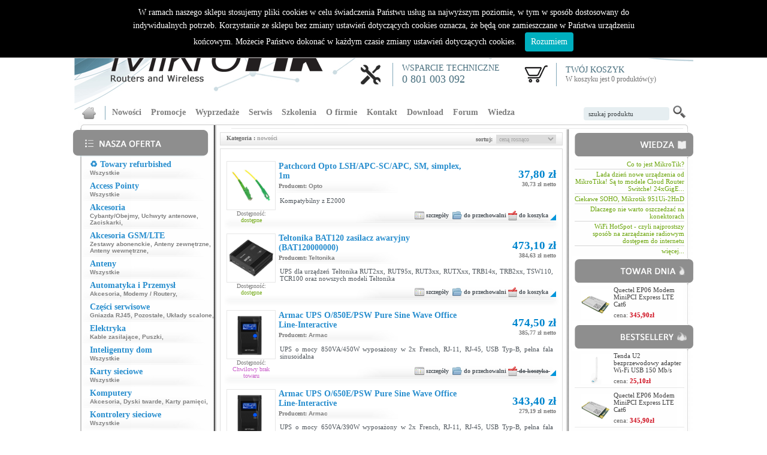

--- FILE ---
content_type: text/html; charset=UTF-8
request_url: https://www.mikrotik.org.pl/?d=produkt&id=7056,,83
body_size: 17155
content:
<!DOCTYPE html PUBLIC "-//W3C//DTD XHTML 1.0 Transitional//EN" "http://www.w3.org/TR/xhtml1/DTD/xhtml1-transitional.dtd">
<html xmlns="http://www.w3.org/1999/xhtml">
<head>
<meta http-equiv="Content-Type" content="text/html; charset=UTF-8" />
<link rel="icon" type="image/x-icon" href="css/favicon.png" /> 

<meta name=viewport content="width=device-width, initial-scale=1">

<title>Mikrotik RouterOS :: MIKROTIK.ORG.PL :: Mikrotik system operacyjny</title><meta name="Description" content="Mikrotik.org.pl to strona poświęcona systemowi operacyjnemu Mikrotik RouterOS. Mikrotik to system przenaczony do budowy wydajnych access pointów i routerów w oparciu o karty Atheros i Prism.">
<META name="keywords" content="Mikrotik, RouterOS, RouterBOARD, WRAP, Atheros, Prism, StarOS, Senao">
<script type="text/javascript" src="js/jquery-1.8.2.min.js"></script>
<script type="text/javascript" src="js/jquery.mousewheel-3.0.6.pack.js"></script>
<script type="text/javascript" src="css/jquery.fancybox.js?v=2.1.3"></script>
<link rel="stylesheet" type="text/css" href="css/jquery.fancybox.css?v=2.1.2" media="screen" />
<link rel="stylesheet" type="text/css" href="css/dtree.css" />
<script type="text/javascript" src="js/dtree.js"></script> 

<script type="text/javascript"> 
			function Pokaz(co) {
			var x = -1;
			if (document.getElementById(co).style.display == "block"){
			document.getElementById(co).style.display = "none";	
			var d = co+x;
			while(document.getElementById(d).style.display == "block") {  document.getElementById(d).style.display = "none"; x++; d = co+x; } 
			
			}else{
			document.getElementById(co).style.display = "block";
			var d = co+x;
			while(document.getElementById(d).style.display = "none") {  document.getElementById(d).style.display = "block"; x++; d = co+x; } 
			} }
			
			function Ukryj(co) {		
			 document.getElementById(co).style.display = "none";					
			}
			
			function Pokaz2(co) {		
			 document.getElementById(co).style.display = "";					
			}
		</script>

	<link href="css/slider.css" rel="stylesheet" type="text/css" />
    <script src="js/slider.js" type="text/javascript"></script>
	
	<script src='https://www.google.com/recaptcha/api.js'></script>

   <script type="text/javascript">
 function hidediv(arg) { document.getElementById(arg).style.display = 'none'; } setInterval(function(){ hidediv('message');}, 4000);
</script>

<link rel="stylesheet" href="css/style.css" type="text/css" /> 
<link rel="stylesheet" href="css/page_download.css" type="text/css" />

<script language="Javascript"> 
if (document.images) { image1 = new Image image2 = new Image image1.src = 'images/rollover1.jpg' image2.src = 'images/rollover2.jpg' } 
</script>
<script type="text/javascript">
function clickclear(thisfield, defaulttext) {
if (thisfield.value == defaulttext) { thisfield.value = ""; } }
function clickrecall(thisfield, defaulttext) { if (thisfield.value == "") { thisfield.value = defaulttext; } }
</script>


<script src="js/opentip-jquery.js"></script>
<link href="css/opentip.css" rel="stylesheet" type="text/css" />
<script src="js/cookie.js"></script>
</head>
<body style="margin: 0px;" onload="WHCheckCookies(); checkValue(document.getElementById('dokument'));  ">

<script>
  (function(i,s,o,g,r,a,m){i['GoogleAnalyticsObject']=r;i[r]=i[r]||function(){
  (i[r].q=i[r].q||[]).push(arguments)},i[r].l=1*new Date();a=s.createElement(o),
  m=s.getElementsByTagName(o)[0];a.async=1;a.src=g;m.parentNode.insertBefore(a,m)
  })(window,document,'script','//www.google-analytics.com/analytics.js','ga');

  ga('create', 'UA-54428145-1', 'auto');
  ga('send', 'pageview');

</script>

 <center>
 <div name="whole_page">
 
  
 
  <div name="header">
   
<div style="width: 1033px; height: 162px; background-image:url('skin/images/bg.jpg');">
 <div style="float: left; margin-left: 53px; margin-top: 25px; width: 379px;"><a href="?"><img src="skin/images/logo.png" alt="" /></a></div>
 <div style="float: right; margin-right: 60px; margin-top: -5px; background: #9c9c9c;
background: -moz-linear-gradient(top,  #9c9c9c 0%, #5f5f5f 100%);
background: -webkit-gradient(linear, left top, left bottom, color-stop(0%,#9c9c9c), color-stop(100%,#5f5f5f));
background: -webkit-linear-gradient(top,  #9c9c9c 0%,#5f5f5f 100%);
background: -o-linear-gradient(top,  #9c9c9c 0%,#5f5f5f 100%);
background: -ms-linear-gradient(top,  #9c9c9c 0%,#5f5f5f 100%);
background: linear-gradient(to bottom,  #9c9c9c 0%,#5f5f5f 100%);
filter: progid:DXImageTransform.Microsoft.gradient( startColorstr='#9c9c9c', endColorstr='#5f5f5f',GradientType=0 );
padding: 7px 10px 3px 10px;
border-radius: 4px;
-moz-border-radius: 4px;
-webkit-border-radius: 4px;
">
  
	<a class="login_link" href="?rejestracja"><b>nowy klient</b></a><b> | </b><a id="logowanie" class="login_link" href="?logowanie"><b>logowanie</b></a>	</div>
	 <script>
	 Opentip.styles.log = {
        stem: true,
        containInViewport: false,
        borderWidth: 4,
        borderColor: "#4b91cd",
        background: "#ffffff"
      };
	   new Opentip("#logowanie", "<div style=\"background-image: url('skin/images/padlock_login.png'); background-position: 135px -87px; background-attachment: fixed; background-repeat: no-repeat;\"><center><span class=\"left_menu_item\"><b>Panel Logowania</b></span></center><br /><form method=\"post\" action=\"?logowanie\"><table style=\"width: 90%; font-family: Tahoma;\" cellspacing=\"0\" cellpadding=\"0\"><tr><td style=\"width: 35%\" class=\"align_right\"><b>E-mail:</b></td><td class=\"align_left\"><input style=\"width: 150px;\" class=\"szukaj_input2\" name=\"log_login\" /></td></tr><tr><td class=\"align_right\"><b>Hasło:</b></td><td class=\"align_left\"><input style=\"width: 150px;\" type=\"password\" class=\"szukaj_input2\" name=\"log_pass\" /></td></tr></table><br /><center><input class=\"reg_button\" type=\"submit\" name=\"login\" value=\"zaloguj\" /><br /><br /><a class=\"left_menu_item_mini\" href=\"?recovery\">Nie pamiętam hasła.</a></center></form></div>", { style: "log", target: true, tipJoint: "top", targetJoint: "bottom", containInViewport: false, showOn: "click", hideTrigger: "closeButton" });	  
	 </script>
	 
	<div style="float: right; margin-top: 80px;">
	 <table>
	  <tr>
	   <td style="width: 50px;">
	    <img src="skin/images/tools.png" />
	   </td>
	   <td style="border-left: 1px solid #81a8b9; width: 200px; padding-left: 15px;">
	    <span style="color: #476e7d; font-family: Verdana; font-size: 14px;">WSPARCIE TECHNICZNE</span><br />
		<span style="color: #476e7d; font-family: Verdana; font-size: 18px;">0 801 003 092</span>
	   </td>
	   <td style="width: 50px;">
	    <a href="?koszyk"><img src="skin/images/cart.png" /></a>
	   </td>
	   <td style="border-left: 1px solid #81a8b9; width: 210px; padding-left: 15px;">
	   <a rel="nofollow" href="?koszyk"><span style="color: #476e7d; font-family: Verdana; font-size: 14px;">TWÓJ KOSZYK</span><br />
	   <div id="cart_js"><a rel="nofollow" href="?koszyk"><span style="color: #727272; font-family: Verdana; font-size: 12px;">W koszyku jest 
	0 produktów(y)</span>	</div></a>
	 <script>
	  Opentip.styles.cart_js = {
        stem: true,
        containInViewport: false,
        borderWidth: 4,
        borderColor: "#4b91cd",
        background: "#ffffff"
      };
      new Opentip("#cart_js", "", { style: "cart_js", target: true, tipJoint: "top", targetJoint: "bottom", ajax: "extensions/show_cart.php" });
     </script>
	   
	   
	   </td>
	  </tr>
	 </table>
	</div> 
 </div>
<div style="width: 1033px; height: 52px; background-image:url('skin/images/bg2.jpg');">
<div style="height: 52px; text-align: left; padding-left: 10px; padding-top: 13px;">
	
	<table><tr><td style="width: 35px;"><a href="?"><img src="skin/images/menu_home_ico.png" /></a></td><td style="border-left: 1px solid #81a8b9;"></td>
	
	<td style="padding: 0 7px;"><a class="menu_link3" href="?nowosci"><b>Nowości</b></a></td>
	<td style="padding: 0 7px;"><a class="menu_link3" href="?promocje"><b>Promocje</b></a></td>
	<td style="padding: 0 7px;"><a class="menu_link3" href="?wyprzedaze"><b>Wyprzedaże</b></a></td>
	
	<td style="padding: 0px 7px;"><a class="menu_link3" href="?info,serwis"><b>Serwis</b></a></td><td style="padding: 0px 7px;"><a class="menu_link3" href="?info,?szkolenia"><b>Szkolenia</b></a></td><td style="padding: 0px 7px;"><a class="menu_link3" href="?info,O firmie"><b>O firmie</b></a></td><td style="padding: 0 7px;"><a class="menu_link3" href="?info,kontakt"><b>Kontakt</b></a></td>
		<td style="padding: 0 7px;"><a class="menu_link3" href="?info,download"><b>Download</b></a></td>
		<td style="padding: 0 7px;"><a class="menu_link3" href="http://mikrotikforum.pl/"><b>Forum</b></a></td>
		<td style="padding: 0 7px;"><a class="menu_link3" href="?artykuly"><b>Wiedza</b></a></td>
			
	</tr></table>

<div id="wyszukiwarka">
	<form method="post" action="?szukaj">
		<input type="text" class="text" value="szukaj produktu" name="szukaj" onclick="this.value='';" /> <input type="submit" class="submit" value=""/>
	</form>
</div>
		</div>
</div>
</div>

  </div>
  
  <div name="main_contener" style=" width: 1039px; border-radius: 4px; -moz-border-radius: 4px; -webkit-border-radius: 4px; " >
   
   <div class="left_col" style="border-top-left-radius: 8px; -moz-border-top-left-radius: 8px; -webkit-border-top-left-radius: 8px;">
    <img src="skin/images/nasza_oferta.png" />
	<br />
	<table style="width: 100%; text-align: left; margin-right: 130x; padding-left: 1%;">

<tr><td class="tb_cell">
		 <div style="margin-top: -10px;" class="cufont">
		 <li class="left_menu_item"><div class="cufon"><a href="?produkty,231" class="left_menu_item"><b>♻️ Towary refurbished</b></a></div></li>
		 <span class="left_menu_item_mini"><b><a class="left_menu_item_mini" href="?produkty,231">Wszystkie</a></b></span></div></td></tr><tr id="231" style="display: none;"><td class="tb_cell3" valign="top"><div style="margin-top: -7px; margin-bottom: 2px;"></td></tr><tr><td class="tb_cell">
		 <div style="margin-top: -10px;" class="cufont">
		 <li class="left_menu_item"><div class="cufon"><a href="?produkty,11" class="left_menu_item"><b>Access Pointy</b></a></div></li>
		 <span class="left_menu_item_mini"><b><a class="left_menu_item_mini" href="?produkty,11">Wszystkie</a></b></span></div></td></tr><tr id="11" style="display: none;"><td class="tb_cell3" valign="top"><div style="margin-top: -7px; margin-bottom: 2px;"><tr><td class="tb_cell">
		 <div style="margin-top: -10px;" class="cufont">
		 <li class="left_menu_item" onclick="javascript:Pokaz('5');"><div class="cufon"><b>Akcesoria</b></div></li>
		 <span class="left_menu_item_mini"><b><a class="left_menu_item_mini" href="?produkty,28">Cybanty/Obejmy</a>, <a class="left_menu_item_mini" href="?produkty,27">Uchwyty antenowe</a>, <a class="left_menu_item_mini" href="?produkty,186">Zaciskarki</a>, </b></span></div></td></tr><tr id="5" style="display: none;"><td class="tb_cell3" valign="top"><div style="margin-top: -7px; margin-bottom: 2px;"><script type="text/javascript"> 
		<!--
 
		b5 = new dTree('b5');
 

 b5.add(5,-1,'','');b5.add(28,5,'Cybanty/Obejmy','?produkty,28');b5.add(250,5,'Dławiki','?produkty,250');b5.add(130,5,'Instalacje odciągowe','?produkty,130');b5.add(217,5,'Izolacje','?produkty,217');b5.add(218,5,'Kołki','?produkty,218');b5.add(185,5,'Opaski zaciskowe','?produkty,185');b5.add(187,5,'Ściągacze izolacji','?produkty,187');b5.add(29,5,'Skrzynki/Obudowy','?produkty,29');b5.add(173,5,'Sprzęt pomiarowy','?produkty,173');b5.add(188,5,'Testery','?produkty,188');b5.add(27,5,'Uchwyty antenowe','?produkty,27');b5.add(184,5,'Uchwyty kablowe','?produkty,184');b5.add(186,5,'Zaciskarki','?produkty,186');document.write(b5);

 
		//-->
	</script></td></tr><tr><td class="tb_cell">
		 <div style="margin-top: -10px;" class="cufont">
		 <li class="left_menu_item" onclick="javascript:Pokaz('100');"><div class="cufon"><b>Akcesoria GSM/LTE</b></div></li>
		 <span class="left_menu_item_mini"><b><a class="left_menu_item_mini" href="?produkty,239">Zestawy abonenckie</a>, <a class="left_menu_item_mini" href="?produkty,241">Anteny zewnętrzne</a>, <a class="left_menu_item_mini" href="?produkty,242">Anteny wewnętrzne</a>, </b></span></div></td></tr><tr id="100" style="display: none;"><td class="tb_cell3" valign="top"><div style="margin-top: -7px; margin-bottom: 2px;"><script type="text/javascript"> 
		<!--
 
		b100 = new dTree('b100');
 

 b100.add(100,-1,'','');b100.add(242,100,'Anteny wewnętrzne','?produkty,242');b100.add(241,100,'Anteny zewnętrzne','?produkty,241');b100.add(261,100,'Modemy','?produkty,261');b100.add(243,100,'Rozgałęźniki','?produkty,243');b100.add(240,100,'Wzmacniacze','?produkty,240');b100.add(239,100,'Zestawy abonenckie','?produkty,239');document.write(b100);

 
		//-->
	</script></td></tr><tr><td class="tb_cell">
		 <div style="margin-top: -10px;" class="cufont">
		 <li class="left_menu_item"><div class="cufon"><a href="?produkty,1" class="left_menu_item"><b>Anteny</b></a></div></li>
		 <span class="left_menu_item_mini"><b><a class="left_menu_item_mini" href="?produkty,1">Wszystkie</a></b></span></div></td></tr><tr id="1" style="display: none;"><td class="tb_cell3" valign="top"><div style="margin-top: -7px; margin-bottom: 2px;"><tr><td class="tb_cell">
		 <div style="margin-top: -10px;" class="cufont">
		 <li class="left_menu_item" onclick="javascript:Pokaz('309');"><div class="cufon"><b>Automatyka i Przemysł</b></div></li>
		 <span class="left_menu_item_mini"><b><a class="left_menu_item_mini" href="?produkty,425">Akcesoria</a>, <a class="left_menu_item_mini" href="?produkty,422">Modemy / Routery</a>, </b></span></div></td></tr><tr id="309" style="display: none;"><td class="tb_cell3" valign="top"><div style="margin-top: -7px; margin-bottom: 2px;"><script type="text/javascript"> 
		<!--
 
		b309 = new dTree('b309');
 

 b309.add(309,-1,'','');b309.add(425,309,'Akcesoria','?produkty,425');b309.add(424,309,'Lokalizatory GPS','?produkty,424');b309.add(423,309,'Media konwertery','?produkty,423');b309.add(422,309,'Modemy / Routery','?produkty,422');b309.add(421,309,'Switche','?produkty,421');document.write(b309);

 
		//-->
	</script></td></tr><tr><td class="tb_cell">
		 <div style="margin-top: -10px;" class="cufont">
		 <li class="left_menu_item" onclick="javascript:Pokaz('296');"><div class="cufon"><b>Części serwisowe</b></div></li>
		 <span class="left_menu_item_mini"><b><a class="left_menu_item_mini" href="?produkty,297">Gniazda RJ45</a>, <a class="left_menu_item_mini" href="?produkty,290">Pozostałe</a>, <a class="left_menu_item_mini" href="?produkty,289">Układy scalone</a>, </b></span></div></td></tr><tr id="296" style="display: none;"><td class="tb_cell3" valign="top"><div style="margin-top: -7px; margin-bottom: 2px;"><script type="text/javascript"> 
		<!--
 
		b296 = new dTree('b296');
 

 b296.add(296,-1,'','');b296.add(297,296,'Gniazda RJ45','?produkty,297');b296.add(290,296,'Pozostałe','?produkty,290');b296.add(289,296,'Układy scalone','?produkty,289');document.write(b296);

 
		//-->
	</script></td></tr><tr><td class="tb_cell">
		 <div style="margin-top: -10px;" class="cufont">
		 <li class="left_menu_item" onclick="javascript:Pokaz('322');"><div class="cufon"><b>Elektryka</b></div></li>
		 <span class="left_menu_item_mini"><b><a class="left_menu_item_mini" href="?produkty,323">Kable zasilające</a>, <a class="left_menu_item_mini" href="?produkty,433">Puszki</a>, </b></span></div></td></tr><tr id="322" style="display: none;"><td class="tb_cell3" valign="top"><div style="margin-top: -7px; margin-bottom: 2px;"><script type="text/javascript"> 
		<!--
 
		b322 = new dTree('b322');
 

 b322.add(322,-1,'','');b322.add(323,322,'Kable zasilające','?produkty,323');b322.add(433,322,'Puszki','?produkty,433');document.write(b322);

 
		//-->
	</script></td></tr><tr><td class="tb_cell">
		 <div style="margin-top: -10px;" class="cufont">
		 <li class="left_menu_item"><div class="cufon"><a href="?produkty,41" class="left_menu_item"><b>Inteligentny dom</b></a></div></li>
		 <span class="left_menu_item_mini"><b><a class="left_menu_item_mini" href="?produkty,41">Wszystkie</a></b></span></div></td></tr><tr id="41" style="display: none;"><td class="tb_cell3" valign="top"><div style="margin-top: -7px; margin-bottom: 2px;"><tr><td class="tb_cell">
		 <div style="margin-top: -10px;" class="cufont">
		 <li class="left_menu_item"><div class="cufon"><a href="?produkty,31" class="left_menu_item"><b>Karty sieciowe</b></a></div></li>
		 <span class="left_menu_item_mini"><b><a class="left_menu_item_mini" href="?produkty,31">Wszystkie</a></b></span></div></td></tr><tr id="31" style="display: none;"><td class="tb_cell3" valign="top"><div style="margin-top: -7px; margin-bottom: 2px;"></td></tr><tr><td class="tb_cell">
		 <div style="margin-top: -10px;" class="cufont">
		 <li class="left_menu_item" onclick="javascript:Pokaz('58');"><div class="cufon"><b>Komputery</b></div></li>
		 <span class="left_menu_item_mini"><b><a class="left_menu_item_mini" href="?produkty,178">Akcesoria</a>, <a class="left_menu_item_mini" href="?produkty,59">Dyski twarde</a>, <a class="left_menu_item_mini" href="?produkty,125">Karty pamięci</a>, </b></span></div></td></tr><tr id="58" style="display: none;"><td class="tb_cell3" valign="top"><div style="margin-top: -7px; margin-bottom: 2px;"><script type="text/javascript"> 
		<!--
 
		b58 = new dTree('b58');
 

 b58.add(58,-1,'','');b58.add(178,58,'Akcesoria','?produkty,178');b58.add(121,58,'Bluetooth','?produkty,121');b58.add(176,58,'Czytniki kart','?produkty,176');b58.add(59,58,'Dyski twarde','?produkty,59');b58.add(254,58,'Głośniki','?produkty,254');b58.add(125,58,'Karty pamięci','?produkty,125');b58.add(61,58,'Klawiatury','?produkty,61');b58.add(175,58,'Kontrolery','?produkty,175');b58.add(117,58,'KVM','?produkty,117');b58.add(132,58,'Monitory','?produkty,132');b58.add(63,58,'Myszy','?produkty,63');b58.add(68,58,'Pamięci RAM','?produkty,68');b58.add(179,58,'Przedłużacze USB','?produkty,179');b58.add(69,58,'Zasilacze','?produkty,69');document.write(b58);

 
		//-->
	</script></td></tr><tr><td class="tb_cell">
		 <div style="margin-top: -10px;" class="cufont">
		 <li class="left_menu_item"><div class="cufon"><a href="?produkty,450" class="left_menu_item"><b>Kontrolery sieciowe</b></a></div></li>
		 <span class="left_menu_item_mini"><b><a class="left_menu_item_mini" href="?produkty,450">Wszystkie</a></b></span></div></td></tr><tr id="450" style="display: none;"><td class="tb_cell3" valign="top"><div style="margin-top: -7px; margin-bottom: 2px;"><tr><td class="tb_cell">
		 <div style="margin-top: -10px;" class="cufont">
		 <li class="left_menu_item" onclick="javascript:Pokaz('116');"><div class="cufon"><b>Media konwertery</b></div></li>
		 <span class="left_menu_item_mini"><b><a class="left_menu_item_mini" href="?produkty,205">BNC</a>, <a class="left_menu_item_mini" href="?produkty,209">RS-232/RS-485</a>, <a class="left_menu_item_mini" href="?produkty,202">PLC</a>, </b></span></div></td></tr><tr id="116" style="display: none;"><td class="tb_cell3" valign="top"><div style="margin-top: -7px; margin-bottom: 2px;"><script type="text/javascript"> 
		<!--
 
		b116 = new dTree('b116');
 

 b116.add(116,-1,'','');b116.add(440,116,'2WIRE','?produkty,440');b116.add(205,116,'BNC','?produkty,205');b116.add(202,116,'PLC','?produkty,202');b116.add(209,116,'RS-232/RS-485','?produkty,209');b116.add(203,116,'VDSL','?produkty,203');b116.add(438,116,'xCOAX','?produkty,438');document.write(b116);

 
		//-->
	</script></td></tr><tr><td class="tb_cell">
		 <div style="margin-top: -10px;" class="cufont">
		 <li class="left_menu_item" onclick="javascript:Pokaz('34');"><div class="cufon"><b>MikroTik</b></div></li>
		 <span class="left_menu_item_mini"><b><a class="left_menu_item_mini" href="?produkty,333">GPEN</a>, <a class="left_menu_item_mini" href="?produkty,338">Routery przewodowe</a>, <a class="left_menu_item_mini" href="?produkty,332">IoT</a>, </b></span></div></td></tr><tr id="34" style="display: none;"><td class="tb_cell3" valign="top"><div style="margin-top: -7px; margin-bottom: 2px;"><script type="text/javascript"> 
		<!--
 
		b34 = new dTree('b34');
 

 b34.add(34,-1,'','');b34.add(47,34,'Akcesoria','?produkty,47');b34.add(336,47,'Anteny','?produkty,336');b34.add(331,47,'Gadżety','?produkty,331');b34.add(54,47,'Licencje','?produkty,54');b34.add(329,47,'LTE','?produkty,329');b34.add(78,47,'Obudowy','?produkty,78');b34.add(330,47,'PWR-Line','?produkty,330');b34.add(335,47,'Światłowody','?produkty,335');b34.add(337,47,'Uchwyty montażowe','?produkty,337');b34.add(334,47,'Zasilacze','?produkty,334');b34.add(333,34,'GPEN','?produkty,333');b34.add(332,34,'IoT','?produkty,332');b34.add(339,34,'LTE/5G','?produkty,339');b34.add(340,339,'Wewnętrzne','?produkty,340');b34.add(341,339,'Zewnętrzne','?produkty,341');b34.add(325,34,'Platformy RouterBOARD','?produkty,325');b34.add(46,325,'Moduły radiowe/LTE','?produkty,46');b34.add(45,325,'Płyty RouterBOARD','?produkty,45');b34.add(338,34,'Routery przewodowe','?produkty,338');b34.add(343,34,'Routery WiFi','?produkty,343');b34.add(342,34,'Switche','?produkty,342');b34.add(344,34,'Systemy bezprzewodowe','?produkty,344');b34.add(87,344,'Access pointy','?produkty,87');b34.add(106,344,'Anteny','?produkty,106');b34.add(266,344,'Systemy zintegrowane','?produkty,266');document.write(b34);

 
		//-->
	</script></td></tr><tr><td class="tb_cell">
		 <div style="margin-top: -10px;" class="cufont">
		 <li class="left_menu_item" onclick="javascript:Pokaz('118');"><div class="cufon"><b>Monitoring</b></div></li>
		 <span class="left_menu_item_mini"><b><a class="left_menu_item_mini" href="?produkty,264">Akcesoria</a>, </b></span></div></td></tr><tr id="118" style="display: none;"><td class="tb_cell3" valign="top"><div style="margin-top: -7px; margin-bottom: 2px;"><script type="text/javascript"> 
		<!--
 
		b118 = new dTree('b118');
 

 b118.add(118,-1,'','');b118.add(264,118,'Akcesoria','?produkty,264');b118.add(220,118,'Monitoring analogowy','?produkty,220');b118.add(214,220,'Kamery analogowe','?produkty,214');b118.add(102,220,'Rejestratory analogowe','?produkty,102');b118.add(112,118,'Monitoring IP','?produkty,112');b118.add(80,112,'Kamery IP','?produkty,80');b118.add(213,112,'Rejestratory IP','?produkty,213');b118.add(308,112,'Zestawy do monitoringu','?produkty,308');b118.add(265,118,'Urządzenia alarmowe','?produkty,265');document.write(b118);

 
		//-->
	</script></td></tr><tr><td class="tb_cell">
		 <div style="margin-top: -10px;" class="cufont">
		 <li class="left_menu_item" onclick="javascript:Pokaz('25');"><div class="cufon"><b>Okablowanie</b></div></li>
		 <span class="left_menu_item_mini"><b><a class="left_menu_item_mini" href="?produkty,35">Pigtaile</a>, <a class="left_menu_item_mini" href="?produkty,93">Kable Sieciowe (skrętka)</a>, </b></span></div></td></tr><tr id="25" style="display: none;"><td class="tb_cell3" valign="top"><div style="margin-top: -7px; margin-bottom: 2px;"><script type="text/javascript"> 
		<!--
 
		b25 = new dTree('b25');
 

 b25.add(25,-1,'','');b25.add(10,25,'Kable Koncentryczne','?produkty,10');b25.add(93,25,'Kable Sieciowe (skrętka)','?produkty,93');b25.add(81,25,'Kable Telefoniczne','?produkty,81');b25.add(66,25,'Kable Zasilające','?produkty,66');b25.add(75,25,'Patchcordy','?produkty,75');b25.add(35,25,'Pigtaile','?produkty,35');b25.add(221,25,'Przyłącza','?produkty,221');document.write(b25);

 
		//-->
	</script></td></tr><tr><td class="tb_cell">
		 <div style="margin-top: -10px;" class="cufont">
		 <li class="left_menu_item"><div class="cufon"><a href="?produkty,74" class="left_menu_item"><b>Platformy WLAN</b></a></div></li>
		 <span class="left_menu_item_mini"><b><a class="left_menu_item_mini" href="?produkty,74">Wszystkie</a></b></span></div></td></tr><tr id="74" style="display: none;"><td class="tb_cell3" valign="top"><div style="margin-top: -7px; margin-bottom: 2px;"><tr><td class="tb_cell">
		 <div style="margin-top: -10px;" class="cufont">
		 <li class="left_menu_item"><div class="cufon"><a href="?produkty,249" class="left_menu_item"><b>Radiolinie</b></a></div></li>
		 <span class="left_menu_item_mini"><b><a class="left_menu_item_mini" href="?produkty,249">Wszystkie</a></b></span></div></td></tr><tr id="249" style="display: none;"><td class="tb_cell3" valign="top"><div style="margin-top: -7px; margin-bottom: 2px;"></td></tr><tr><td class="tb_cell">
		 <div style="margin-top: -10px;" class="cufont">
		 <li class="left_menu_item"><div class="cufon"><a href="?produkty,30" class="left_menu_item"><b>Routery</b></a></div></li>
		 <span class="left_menu_item_mini"><b><a class="left_menu_item_mini" href="?produkty,30">Wszystkie</a></b></span></div></td></tr><tr id="30" style="display: none;"><td class="tb_cell3" valign="top"><div style="margin-top: -7px; margin-bottom: 2px;"><tr><td class="tb_cell">
		 <div style="margin-top: -10px;" class="cufont">
		 <li class="left_menu_item"><div class="cufon"><a href="?produkty,77" class="left_menu_item"><b>Routery ADSL</b></a></div></li>
		 <span class="left_menu_item_mini"><b><a class="left_menu_item_mini" href="?produkty,77">Wszystkie</a></b></span></div></td></tr><tr id="77" style="display: none;"><td class="tb_cell3" valign="top"><div style="margin-top: -7px; margin-bottom: 2px;"></td></tr><tr><td class="tb_cell">
		 <div style="margin-top: -10px;" class="cufont">
		 <li class="left_menu_item" onclick="javascript:Pokaz('359');"><div class="cufon"><b>Solarix</b></div></li>
		 <span class="left_menu_item_mini"><b><a class="left_menu_item_mini" href="?produkty,364">Narzędzia</a>, <a class="left_menu_item_mini" href="?produkty,361">Światłowody</a>, </b></span></div></td></tr><tr id="359" style="display: none;"><td class="tb_cell3" valign="top"><div style="margin-top: -7px; margin-bottom: 2px;"><script type="text/javascript"> 
		<!--
 
		b359 = new dTree('b359');
 

 b359.add(359,-1,'','');b359.add(366,359,'Gniazdka','?produkty,366');b359.add(362,359,'Keystone','?produkty,362');b359.add(364,359,'Narzędzia','?produkty,364');b359.add(360,359,'Okablowanie miedziane','?produkty,360');b359.add(365,359,'Patch panele','?produkty,365');b359.add(361,359,'Światłowody','?produkty,361');b359.add(363,359,'Złącza','?produkty,363');document.write(b359);

 
		//-->
	</script></td></tr><tr><td class="tb_cell">
		 <div style="margin-top: -10px;" class="cufont">
		 <li class="left_menu_item" onclick="javascript:Pokaz('103');"><div class="cufon"><b>Światłowody</b></div></li>
		 <span class="left_menu_item_mini"><b><a class="left_menu_item_mini" href="?produkty,162">Akcesoria</a>, <a class="left_menu_item_mini" href="?produkty,139">Mufy</a>, </b></span></div></td></tr><tr id="103" style="display: none;"><td class="tb_cell3" valign="top"><div style="margin-top: -7px; margin-bottom: 2px;"><script type="text/javascript"> 
		<!--
 
		b103 = new dTree('b103');
 

 b103.add(103,-1,'','');b103.add(135,103,'Adaptery','?produkty,135');b103.add(162,103,'Akcesoria','?produkty,162');b103.add(230,103,'GPON/EPON','?produkty,230');b103.add(257,103,'Kable','?produkty,257');b103.add(287,257,'FTTX instalacje zewn/wewn','?produkty,287');b103.add(286,257,'FTTX samonośne','?produkty,286');b103.add(159,257,'Łatwego dostępu','?produkty,159');b103.add(285,257,'Samonośne (napowietrzne)','?produkty,285');b103.add(284,257,'Uniwersalne (kanalizacja/napowietrzne)','?produkty,284');b103.add(283,257,'Zewnętrzne (doziemne)','?produkty,283');b103.add(204,103,'Media konwertery','?produkty,204');b103.add(64,103,'Mikrokanalizacja','?produkty,64');b103.add(483,64,'Klipsy zabezpieczające','?produkty,483');b103.add(479,64,'Mikrorury','?produkty,479');b103.add(482,64,'Reduktory','?produkty,482');b103.add(481,64,'Zaślepki','?produkty,481');b103.add(480,64,'Złączki','?produkty,480');b103.add(153,103,'Moduły SFP','?produkty,153');b103.add(326,153,'Kable DAC','?produkty,326');b103.add(427,153,'QSFP+','?produkty,427');b103.add(428,153,'QSFP28','?produkty,428');b103.add(429,153,'SFP','?produkty,429');b103.add(158,153,'SFP CWDM','?produkty,158');b103.add(319,153,'SFP GPON/EPON','?produkty,319');b103.add(163,153,'SFP RJ45','?produkty,163');b103.add(164,153,'SFP WDM','?produkty,164');b103.add(165,153,'SFP+','?produkty,165');b103.add(127,153,'SFP+ CWDM','?produkty,127');b103.add(477,153,'SFP+ WDM','?produkty,477');b103.add(426,153,'SFP28','?produkty,426');b103.add(478,153,'SFP28 WDM','?produkty,478');b103.add(139,103,'Mufy','?produkty,139');b103.add(267,103,'Narzędzia','?produkty,267');b103.add(140,103,'Osłonki spawów','?produkty,140');b103.add(141,103,'Patchcordy','?produkty,141');b103.add(455,141,'Jednomodowe (SM)','?produkty,455');b103.add(452,141,'Multipatchcordy','?produkty,452');b103.add(454,141,'Wielomodowe (MM) ','?produkty,454');b103.add(453,141,'Zewnętrzne','?produkty,453');b103.add(145,103,'Pigtaile','?produkty,145');b103.add(310,103,'Piloty do wciągania kabli','?produkty,310');b103.add(147,103,'Przełącznice','?produkty,147');b103.add(55,147,'Abonenckie','?produkty,55');b103.add(128,147,'Dystrybucyjne','?produkty,128');b103.add(148,103,'Przyrządy pomiarowe','?produkty,148');b103.add(149,148,'Identyfikatory','?produkty,149');b103.add(150,148,'Mierniki mocy','?produkty,150');b103.add(151,103,'Spawarki','?produkty,151');b103.add(234,103,'Splittery','?produkty,234');b103.add(298,103,'Stelaże zapasu kabla','?produkty,298');b103.add(152,103,'Tacki','?produkty,152');b103.add(167,103,'Tłumiki, sprzęgacze','?produkty,167');b103.add(169,103,'Uchwyty odciągowe do kabli','?produkty,169');b103.add(170,103,'xWDM','?produkty,170');b103.add(171,170,'Agregatory','?produkty,171');b103.add(172,170,'Mux/Demux','?produkty,172');document.write(b103);

 
		//-->
	</script></td></tr><tr><td class="tb_cell">
		 <div style="margin-top: -10px;" class="cufont">
		 <li class="left_menu_item"><div class="cufon"><a href="?produkty,19" class="left_menu_item"><b>Switche</b></a></div></li>
		 <span class="left_menu_item_mini"><b><a class="left_menu_item_mini" href="?produkty,19">Wszystkie</a></b></span></div></td></tr><tr id="19" style="display: none;"><td class="tb_cell3" valign="top"><div style="margin-top: -7px; margin-bottom: 2px;"><tr><td class="tb_cell">
		 <div style="margin-top: -10px;" class="cufont">
		 <li class="left_menu_item" onclick="javascript:Pokaz('236');"><div class="cufon"><b>Szafy rack 10/19 cali</b></div></li>
		 <span class="left_menu_item_mini"><b><a class="left_menu_item_mini" href="?produkty,448">Panele wentylacyjne</a>, <a class="left_menu_item_mini" href="?produkty,247">Patch panele</a>, <a class="left_menu_item_mini" href="?produkty,137">Akcesoria</a>, </b></span></div></td></tr><tr id="236" style="display: none;"><td class="tb_cell3" valign="top"><div style="margin-top: -7px; margin-bottom: 2px;"><script type="text/javascript"> 
		<!--
 
		b236 = new dTree('b236');
 

 b236.add(236,-1,'','');b236.add(137,236,'Akcesoria','?produkty,137');b236.add(443,236,'Listwy zasilające','?produkty,443');b236.add(444,236,'Maskownice','?produkty,444');b236.add(108,236,'Organizery','?produkty,108');b236.add(447,236,'Panele dystrybucji napięć','?produkty,447');b236.add(448,236,'Panele wentylacyjne','?produkty,448');b236.add(247,236,'Patch panele','?produkty,247');b236.add(138,236,'Półki','?produkty,138');b236.add(449,236,'Przełącznice','?produkty,449');b236.add(445,236,'Stojaki','?produkty,445');b236.add(110,236,'Szafy','?produkty,110');b236.add(442,236,'Szuflady','?produkty,442');b236.add(446,236,'Uchwyty','?produkty,446');document.write(b236);

 
		//-->
	</script></td></tr><tr><td class="tb_cell">
		 <div style="margin-top: -10px;" class="cufont">
		 <li class="left_menu_item"><div class="cufon"><a href="?produkty,248" class="left_menu_item"><b>Telewizja cyfrowa DVB-T</b></a></div></li>
		 <span class="left_menu_item_mini"><b><a class="left_menu_item_mini" href="?produkty,248">Wszystkie</a></b></span></div></td></tr><tr id="248" style="display: none;"><td class="tb_cell3" valign="top"><div style="margin-top: -7px; margin-bottom: 2px;"><tr><td class="tb_cell">
		 <div style="margin-top: -10px;" class="cufont">
		 <li class="left_menu_item" onclick="javascript:Pokaz('368');"><div class="cufon"><b>Tenda</b></div></li>
		 <span class="left_menu_item_mini"><b><a class="left_menu_item_mini" href="?produkty,374">Switche</a>, <a class="left_menu_item_mini" href="?produkty,376">Inteligentny dom</a>, </b></span></div></td></tr><tr id="368" style="display: none;"><td class="tb_cell3" valign="top"><div style="margin-top: -7px; margin-bottom: 2px;"><script type="text/javascript"> 
		<!--
 
		b368 = new dTree('b368');
 

 b368.add(368,-1,'','');b368.add(486,368,'⚡ Tenda Money Back!','?produkty,486');b368.add(373,368,'Akcesoria','?produkty,373');b368.add(376,368,'Inteligentny dom','?produkty,376');b368.add(369,368,'Monitoring','?produkty,369');b368.add(370,369,'Kamery','?produkty,370');b368.add(371,369,'Rejestratory sieciowe','?produkty,371');b368.add(372,369,'Zestawy do monitoringu','?produkty,372');b368.add(375,368,'PON','?produkty,375');b368.add(377,368,'Routery','?produkty,377');b368.add(380,377,'HotSpot','?produkty,380');b368.add(379,377,'LTE','?produkty,379');b368.add(384,377,'Przewodowe','?produkty,384');b368.add(381,377,'WiFi','?produkty,381');b368.add(378,377,'xDSL','?produkty,378');b368.add(374,368,'Switche','?produkty,374');b368.add(382,368,'Systemy WiFi','?produkty,382');b368.add(383,382,'Access pointy','?produkty,383');b368.add(385,382,'CPE / Stacje bazowe','?produkty,385');b368.add(390,382,'Karty sieciowe','?produkty,390');b368.add(387,382,'Mesh','?produkty,387');b368.add(389,382,'Transmitery sieciowe','?produkty,389');b368.add(388,382,'Wzmacniacze sygnału','?produkty,388');document.write(b368);

 
		//-->
	</script></td></tr><tr><td class="tb_cell">
		 <div style="margin-top: -10px;" class="cufont">
		 <li class="left_menu_item" onclick="javascript:Pokaz('391');"><div class="cufon"><b>TP-Link</b></div></li>
		 <span class="left_menu_item_mini"><b><a class="left_menu_item_mini" href="?produkty,402">Zasilanie</a>, <a class="left_menu_item_mini" href="?produkty,403">Akcesoria</a>, </b></span></div></td></tr><tr id="391" style="display: none;"><td class="tb_cell3" valign="top"><div style="margin-top: -7px; margin-bottom: 2px;"><script type="text/javascript"> 
		<!--
 
		b391 = new dTree('b391');
 

 b391.add(391,-1,'','');b391.add(403,391,'Akcesoria','?produkty,403');b391.add(484,403,'Huby i konwertery','?produkty,484');b391.add(485,403,'Odbiornik muzyczny Bluetooth','?produkty,485');b391.add(417,391,'Inteligentny dom','?produkty,417');b391.add(419,417,'Gniazdka Smart','?produkty,419');b391.add(418,417,'Kamery','?produkty,418');b391.add(420,417,'Oświetlenie Smart','?produkty,420');b391.add(392,391,'Monitoring','?produkty,392');b391.add(393,392,'Kamery','?produkty,393');b391.add(394,392,'Rejestratory sieciowe','?produkty,394');b391.add(278,391,'Routery','?produkty,278');b391.add(409,278,'Kontrolery Omada','?produkty,409');b391.add(408,278,'LTE','?produkty,408');b391.add(406,278,'Przewodowe','?produkty,406');b391.add(405,278,'WiFi','?produkty,405');b391.add(407,278,'xDSL','?produkty,407');b391.add(397,391,'Światłowody','?produkty,397');b391.add(400,397,'Akcesoria','?produkty,400');b391.add(398,397,'GPON','?produkty,398');b391.add(401,397,'Media konwertery','?produkty,401');b391.add(399,397,'Moduły','?produkty,399');b391.add(395,391,'Switche','?produkty,395');b391.add(404,391,'WiFi','?produkty,404');b391.add(410,404,'Access pointy','?produkty,410');b391.add(411,404,'CPE','?produkty,411');b391.add(415,404,'Karty sieciowe','?produkty,415');b391.add(412,404,'Mesh','?produkty,412');b391.add(414,404,'MiFi','?produkty,414');b391.add(416,404,'Transmitery sieciowe','?produkty,416');b391.add(413,404,'Wzmacniacze sygnału','?produkty,413');b391.add(402,391,'Zasilanie','?produkty,402');document.write(b391);

 
		//-->
	</script></td></tr><tr id="268" style="display: none;"><td class="tb_cell3" valign="top"><div style="margin-top: -7px; margin-bottom: 2px;"><script type="text/javascript"> 
		<!--
 
		b268 = new dTree('b268');
 

 b268.add(268,-1,'','');b268.add(403,391,'Akcesoria','?produkty,403');b268.add(484,403,'Huby i konwertery','?produkty,484');b268.add(485,403,'Odbiornik muzyczny Bluetooth','?produkty,485');b268.add(417,391,'Inteligentny dom','?produkty,417');b268.add(419,417,'Gniazdka Smart','?produkty,419');b268.add(418,417,'Kamery','?produkty,418');b268.add(420,417,'Oświetlenie Smart','?produkty,420');b268.add(392,391,'Monitoring','?produkty,392');b268.add(393,392,'Kamery','?produkty,393');b268.add(394,392,'Rejestratory sieciowe','?produkty,394');b268.add(278,391,'Routery','?produkty,278');b268.add(409,278,'Kontrolery Omada','?produkty,409');b268.add(408,278,'LTE','?produkty,408');b268.add(406,278,'Przewodowe','?produkty,406');b268.add(405,278,'WiFi','?produkty,405');b268.add(407,278,'xDSL','?produkty,407');b268.add(397,391,'Światłowody','?produkty,397');b268.add(400,397,'Akcesoria','?produkty,400');b268.add(398,397,'GPON','?produkty,398');b268.add(401,397,'Media konwertery','?produkty,401');b268.add(399,397,'Moduły','?produkty,399');b268.add(395,391,'Switche','?produkty,395');b268.add(404,391,'WiFi','?produkty,404');b268.add(410,404,'Access pointy','?produkty,410');b268.add(411,404,'CPE','?produkty,411');b268.add(415,404,'Karty sieciowe','?produkty,415');b268.add(412,404,'Mesh','?produkty,412');b268.add(414,404,'MiFi','?produkty,414');b268.add(416,404,'Transmitery sieciowe','?produkty,416');b268.add(413,404,'Wzmacniacze sygnału','?produkty,413');b268.add(402,391,'Zasilanie','?produkty,402');document.write(b268);

 
		//-->
	</script></td></tr><tr><td class="tb_cell">
		 <div style="margin-top: -10px;" class="cufont">
		 <li class="left_menu_item" onclick="javascript:Pokaz('38');"><div class="cufon"><b>VoIP</b></div></li>
		 <span class="left_menu_item_mini"><b><a class="left_menu_item_mini" href="?produkty,317">Telefony VoIP</a>, <a class="left_menu_item_mini" href="?produkty,396">Stacje bazowe</a>, <a class="left_menu_item_mini" href="?produkty,315">Centrale VoIP</a>, </b></span></div></td></tr><tr id="38" style="display: none;"><td class="tb_cell3" valign="top"><div style="margin-top: -7px; margin-bottom: 2px;"><script type="text/javascript"> 
		<!--
 
		b38 = new dTree('b38');
 

 b38.add(38,-1,'','');b38.add(316,38,'Bramki VoIP','?produkty,316');b38.add(315,38,'Centrale VoIP','?produkty,315');b38.add(396,38,'Stacje bazowe','?produkty,396');b38.add(317,38,'Telefony VoIP','?produkty,317');document.write(b38);

 
		//-->
	</script></td></tr><tr><td class="tb_cell">
		 <div style="margin-top: -10px;" class="cufont">
		 <li class="left_menu_item" onclick="javascript:Pokaz('189');"><div class="cufon"><b>Zasilanie</b></div></li>
		 <span class="left_menu_item_mini"><b><a class="left_menu_item_mini" href="?produkty,177">Baterie</a>, <a class="left_menu_item_mini" href="?produkty,197">Kable zasilające</a>, <a class="left_menu_item_mini" href="?produkty,190">Zasilacze</a>, </b></span></div></td></tr><tr id="189" style="display: none;"><td class="tb_cell3" valign="top"><div style="margin-top: -7px; margin-bottom: 2px;"><script type="text/javascript"> 
		<!--
 
		b189 = new dTree('b189');
 

 b189.add(189,-1,'','');b189.add(199,189,'Adaptery PoE','?produkty,199');b189.add(192,189,'Akumulatory','?produkty,192');b189.add(177,189,'Baterie','?produkty,177');b189.add(194,189,'Generatory','?produkty,194');b189.add(197,189,'Kable zasilające','?produkty,197');b189.add(251,189,'Kontrolery','?produkty,251');b189.add(430,189,'Konwertery PoE','?produkty,430');b189.add(201,189,'Listwy zasilające','?produkty,201');b189.add(196,189,'Przetwornice','?produkty,196');b189.add(195,189,'UPSy','?produkty,195');b189.add(22,189,'Zabezpieczenia','?produkty,22');b189.add(190,189,'Zasilacze','?produkty,190');b189.add(191,189,'Zasilacze buforowe','?produkty,191');b189.add(469,189,'Zasilacze na szynę DIN','?produkty,469');b189.add(193,189,'Zasilacze z PoE','?produkty,193');document.write(b189);

 
		//-->
	</script></td></tr><tr><td class="tb_cell">
		 <div style="margin-top: -10px;" class="cufont">
		 <li class="left_menu_item"><div class="cufon"><a href="?produkty,67" class="left_menu_item"><b>Zdrowie</b></a></div></li>
		 <span class="left_menu_item_mini"><b><a class="left_menu_item_mini" href="?produkty,67">Wszystkie</a></b></span></div></td></tr><tr id="67" style="display: none;"><td class="tb_cell3" valign="top"><div style="margin-top: -7px; margin-bottom: 2px;"><tr><td class="tb_cell">
		 <div style="margin-top: -10px;" class="cufont">
		 <li class="left_menu_item" onclick="javascript:Pokaz('9');"><div class="cufon"><b>Złącza</b></div></li>
		 <span class="left_menu_item_mini"><b><a class="left_menu_item_mini" href="?produkty,256">Keystone</a>, <a class="left_menu_item_mini" href="?produkty,98">Inne</a>, <a class="left_menu_item_mini" href="?produkty,23">RJ45</a>, </b></span></div></td></tr><tr id="9" style="display: none;"><td class="tb_cell3" valign="top"><div style="margin-top: -7px; margin-bottom: 2px;"><script type="text/javascript"> 
		<!--
 
		b9 = new dTree('b9');
 

 b9.add(9,-1,'','');b9.add(99,9,'Beczki, przejścia','?produkty,99');b9.add(98,9,'Inne','?produkty,98');b9.add(256,9,'Keystone','?produkty,256');b9.add(211,9,'RJ11','?produkty,211');b9.add(23,9,'RJ45','?produkty,23');b9.add(2,9,'Typu BNC','?produkty,2');b9.add(95,9,'Typu N','?produkty,95');b9.add(96,9,'Typu SMA','?produkty,96');b9.add(97,9,'Typu TNC','?produkty,97');b9.add(212,9,'Typu UY','?produkty,212');document.write(b9);

 
		//-->
	</script></div></td></tr></table>	
<img src="skin/images/aut_dys.jpg" />
    <table style="width: 100%; text-align: left; margin-right: 130px;">
	<tr><td class="tb_cell2"><a href="?producent,14"><img class="producent_logo" src="images/loga/my_mikrotik2.png" border="0" /></a></td></tr>
	 <tr><td class="tb_cell2"><a href="?producent,2"><img class="producent_logo" src="images/loga/my_sparklan.png" border="0" /></a></td></tr>
	 <tr><td class="tb_cell2"><a href="?producent,34"><img class="producent_logo" src="images/loga/my_techniclan.png" border="0" /></a></td></tr>
	 <tr><td class="tb_cell2"><a href="?producent,168"><img class="producent_logo" src="images/loga/my_totolink.png" border="0" /></a></td></tr>
	 <tr><td class="tb_cell2"><a href="?producent,179"><img class="producent_logo" src="images/loga/wis.png" border="0" /></a></td></tr>
	</table>
	
<img src="skin/images/subskrypcja.jpg" />
	<div class="left_info">Chcesz otrzymywać informacje o nowościach w naszym sklepie?<br /><br />
	<form method="post" action="?">
	<input class="szukaj_input2" style="width: 120px; padding: 0px; text-align: center;" name="newsletter" onclick="clickclear(this, 'twoj@email.pl')" onblur="clickrecall(this,'twoj@email.pl')" value="twoj@email.pl">
	<input type="submit" class="szukaj_input2" style="width: 50px; height: 22px; padding: 0px; text-align: center; background-color: white;" value="dodaj" />
		</form>
	</div>
	
	<div class="left_col_end"></div>
   </div>

   <div name="promo" class="promo" style="border-top-right-radius: 8px; -moz-border-top-right-radius: 8px; -webkit-border-top-right-radius: 8px;">
    <div class="liner1"></div>	
   </div>
   
   <div name="content" class="news">
    <script type="text/javascript">
	 $(document).ready(function() {
	 $(".fancybox").fancybox({
		openEffect	: 'elastic',
		closeEffect	: 'elastic'
 	 });
	});
</script><center>
	 <form method="POST" action=""><div class="navi_tab">	 
	 <span class="tab_cat"><b>Kategoria :</b> </span><span class="tab_cat2"><b>nowości</b></span><div style="float: right; margin-right: 10px;"><span class="tab_cat"><b>sortuj:</b></span>&nbsp;
	  <select class="sortowanie" style="width: 100px;" type="select" name="sortowanie" onchange="submit();">
	   <option  value="s1">nazwą A-Z</option>
	   <option  value="s2">nazwą Z-A</option>
	   <option selected="selected" value="s3">ceną rosnąco</option>
	   <option  value="s4">ceną malejąco</option>
	   <option  value="s5">popularnością rosnąco</option>
	   <option  value="s6">popularnością malejąco</option>
	  </select></div></div>
	 </form><div class="product_list">
	 <table class="test2" style="margin-left: -5px; width: 100%;" cellspacing="0" cellpadding="0">
	  <tr>
	   <td valign="top" style="text-align: center; padding-top: 5px;" rowspan="3"><div style="background-color: white;" class="product_img"><a class="fancybox" rel="gallery" href="images/patchcord-opto-e2000-apc-sc-apc-sm-simplex-5m_22379.jpg" title="Patchcord Opto LSH/APC-SC/APC, SM, simplex, 1m"><img class="list_icon" src="images/patchcord-opto-e2000-apc-sc-apc-sm-simplex-5m_22379.jpg" style="height: 80px;" border="0" /></a></a></div>
	   
	   <span class="product_price_mini2">Dostępność:</span><br />
	   <span class="produkt_dostepnosc">dostępne</span></td><td class="product_title_area"> 
	   <div style=" margin-bottom: 3px;"><a href="?produkt,9102" class="product_title"><b>Patchcord Opto LSH/APC-SC/APC, SM, simplex, 1m</b></a></div>   
	   <span class="product_cat"><b>Producent: <a class="left_menu_item_mini" href="?producent,100">Opto</a></b></span></td>
	   <td style="text-align: right; padding: 5px;"><div class="price_float2"><span class="product_price"><b>37,80 zł</b></span><br />
		<span class="product_price_mini2"><b>30,73 zł netto</b></span></div></td>
	  </tr>
	  <tr>
	   <td valign="top" colspan="2" style="padding: 4px 5px 5px 7px; text-align: justify; width: 100%;"><div style="margin-top: -10px;"><br />Kompatybilny z E2000</div></td>
	  </tr>
	  <tr>
	   <td class="product_menu_area" colspan="2">
	    <div style="text-align: right; float: right; width: 430px;">
		<img align="absmiddle" src="skin/images/icon_det.png" /><a href="?produkt,9102" class="product_menu">&nbsp;<b>szczegóły</b>&nbsp;</a>
		<img align="absmiddle" src="skin/images/icon_store.png" /><a rel="nofollow" href="?koszyk,przechowalnia,9102" class="product_menu">&nbsp;<b>do przechowalni</b>&nbsp;</a><img align="absmiddle" src="skin/images/icon_cart.png" /><a rel="nofollow" href="?koszyk,dodaj,9102" class="product_menu">&nbsp;<b>do koszyka</b>&nbsp;</a><img align="absbottom" src="skin/images/icon_corner.png" />		
		</div>
	   </td>
	  </tr><tr><td colspan="3" class="test" style="height: 2px;"></td></tr>
	 </table>
	 <table class="test2" style="margin-left: -5px; width: 100%;" cellspacing="0" cellpadding="0">
	  <tr>
	   <td valign="top" style="text-align: center; padding-top: 5px;" rowspan="3"><div style="background-color: white;" class="product_img"><a class="fancybox" rel="gallery" href="images/teltonika-bat120-zasilacz-awaryjny-bat120000000_24258.jpg" title="Teltonika BAT120 zasilacz awaryjny (BAT120000000)"><img class="list_icon" src="images/teltonika-bat120-zasilacz-awaryjny-bat120000000_24258.jpg" style="height: 80px;" border="0" /></a></a></div>
	   
	   <span class="product_price_mini2">Dostępność:</span><br />
	   <span class="produkt_dostepnosc">dostępne</span></td><td class="product_title_area"> 
	   <div style=" margin-bottom: 3px;"><a href="?produkt,9100" class="product_title"><b>Teltonika BAT120 zasilacz awaryjny (BAT120000000)</b></a></div>   
	   <span class="product_cat"><b>Producent: <a class="left_menu_item_mini" href="?producent,202">Teltonika</a></b></span></td>
	   <td style="text-align: right; padding: 5px;"><div class="price_float2"><span class="product_price"><b>473,10 zł</b></span><br />
		<span class="product_price_mini2"><b>384,63 zł netto</b></span></div></td>
	  </tr>
	  <tr>
	   <td valign="top" colspan="2" style="padding: 4px 5px 5px 7px; text-align: justify; width: 100%;"><div style="margin-top: -10px;"><br />UPS dla urządzeń Teltonika RUT2xx, RUT95x, RUT3xx, RUTXxx, TRB14x, TRB2xx, TSW110, TCR100 oraz nowszych modeli Teltonika</div></td>
	  </tr>
	  <tr>
	   <td class="product_menu_area" colspan="2">
	    <div style="text-align: right; float: right; width: 430px;">
		<img align="absmiddle" src="skin/images/icon_det.png" /><a href="?produkt,9100" class="product_menu">&nbsp;<b>szczegóły</b>&nbsp;</a>
		<img align="absmiddle" src="skin/images/icon_store.png" /><a rel="nofollow" href="?koszyk,przechowalnia,9100" class="product_menu">&nbsp;<b>do przechowalni</b>&nbsp;</a><img align="absmiddle" src="skin/images/icon_cart.png" /><a rel="nofollow" href="?koszyk,dodaj,9100" class="product_menu">&nbsp;<b>do koszyka</b>&nbsp;</a><img align="absbottom" src="skin/images/icon_corner.png" />		
		</div>
	   </td>
	  </tr><tr><td colspan="3" class="test" style="height: 2px;"></td></tr>
	 </table>
	 <table class="test2" style="margin-left: -5px; width: 100%;" cellspacing="0" cellpadding="0">
	  <tr>
	   <td valign="top" style="text-align: center; padding-top: 5px;" rowspan="3"><div style="background-color: white;" class="product_img"><a class="fancybox" rel="gallery" href="images/armac-ups-o-650e-psw-pure-sin_16518.jpg" title="Armac UPS O/850E/PSW Pure Sine Wave Office Line-Interactive"><img class="list_icon" src="images/armac-ups-o-650e-psw-pure-sin_16518.jpg" style="height: 80px;" border="0" /></a></a></div>
	   
	   <span class="product_price_mini2">Dostępność:</span><br />
	   <span class="produkt_dostepnosc"><font style="color: #c95bc9;">Chwilowy brak towaru</font></span></td><td class="product_title_area"> 
	   <div style=" margin-bottom: 3px;"><a href="?produkt,9098" class="product_title"><b>Armac UPS O/850E/PSW Pure Sine Wave Office Line-Interactive</b></a></div>   
	   <span class="product_cat"><b>Producent: <a class="left_menu_item_mini" href="?producent,252">Armac</a></b></span></td>
	   <td style="text-align: right; padding: 5px;"><div class="price_float2"><span class="product_price"><b>474,50 zł</b></span><br />
		<span class="product_price_mini2"><b>385,77 zł netto</b></span></div></td>
	  </tr>
	  <tr>
	   <td valign="top" colspan="2" style="padding: 4px 5px 5px 7px; text-align: justify; width: 100%;"><div style="margin-top: -10px;"><br />UPS o mocy 850VA/450W wyposażony w 2x French, RJ-11, RJ-45, USB Typ-B, pełna fala sinusoidalna</div></td>
	  </tr>
	  <tr>
	   <td class="product_menu_area" colspan="2">
	    <div style="text-align: right; float: right; width: 430px;">
		<img align="absmiddle" src="skin/images/icon_det.png" /><a href="?produkt,9098" class="product_menu">&nbsp;<b>szczegóły</b>&nbsp;</a>
		<img align="absmiddle" src="skin/images/icon_store.png" /><a rel="nofollow" href="?koszyk,przechowalnia,9098" class="product_menu">&nbsp;<b>do przechowalni</b>&nbsp;</a><img align="absmiddle" src="skin/images/icon_cart.png" /><span class="product_menu" style="text-decoration: line-through;">&nbsp;<b>do koszyka</b>&nbsp;</span><img align="absbottom" src="skin/images/icon_corner.png" />		
		</div>
	   </td>
	  </tr><tr><td colspan="3" class="test" style="height: 2px;"></td></tr>
	 </table>
	 <table class="test2" style="margin-left: -5px; width: 100%;" cellspacing="0" cellpadding="0">
	  <tr>
	   <td valign="top" style="text-align: center; padding-top: 5px;" rowspan="3"><div style="background-color: white;" class="product_img"><a class="fancybox" rel="gallery" href="images/armac-ups-o-650e-psw-pure-sin_16518.jpg" title="Armac UPS O/650E/PSW Pure Sine Wave Office Line-Interactive"><img class="list_icon" src="images/armac-ups-o-650e-psw-pure-sin_16518.jpg" style="height: 80px;" border="0" /></a></a></div>
	   
	   <span class="product_price_mini2">Dostępność:</span><br />
	   <span class="produkt_dostepnosc">dostępne</span></td><td class="product_title_area"> 
	   <div style=" margin-bottom: 3px;"><a href="?produkt,9097" class="product_title"><b>Armac UPS O/650E/PSW Pure Sine Wave Office Line-Interactive</b></a></div>   
	   <span class="product_cat"><b>Producent: <a class="left_menu_item_mini" href="?producent,252">Armac</a></b></span></td>
	   <td style="text-align: right; padding: 5px;"><div class="price_float2"><span class="product_price"><b>343,40 zł</b></span><br />
		<span class="product_price_mini2"><b>279,19 zł netto</b></span></div></td>
	  </tr>
	  <tr>
	   <td valign="top" colspan="2" style="padding: 4px 5px 5px 7px; text-align: justify; width: 100%;"><div style="margin-top: -10px;"><br />UPS o mocy 650VA/390W wyposażony w 2x French, RJ-11, RJ-45, USB Typ-B, pełna fala sinusoidalna</div></td>
	  </tr>
	  <tr>
	   <td class="product_menu_area" colspan="2">
	    <div style="text-align: right; float: right; width: 430px;">
		<img align="absmiddle" src="skin/images/icon_det.png" /><a href="?produkt,9097" class="product_menu">&nbsp;<b>szczegóły</b>&nbsp;</a>
		<img align="absmiddle" src="skin/images/icon_store.png" /><a rel="nofollow" href="?koszyk,przechowalnia,9097" class="product_menu">&nbsp;<b>do przechowalni</b>&nbsp;</a><img align="absmiddle" src="skin/images/icon_cart.png" /><a rel="nofollow" href="?koszyk,dodaj,9097" class="product_menu">&nbsp;<b>do koszyka</b>&nbsp;</a><img align="absbottom" src="skin/images/icon_corner.png" />		
		</div>
	   </td>
	  </tr><tr><td colspan="3" class="test" style="height: 2px;"></td></tr>
	 </table>
	 <table class="test2" style="margin-left: -5px; width: 100%;" cellspacing="0" cellpadding="0">
	  <tr>
	   <td valign="top" style="text-align: center; padding-top: 5px;" rowspan="3"><div style="background-color: white;" class="product_img"><a class="fancybox" rel="gallery" href="images/tp-link-archer-mr500_16507.jpg" title="TP-Link Archer MR500"><img class="list_icon" src="images/tp-link-archer-mr500_16507.jpg" style="height: 80px;" border="0" /></a></a></div>
	   
	   <span class="product_price_mini2">Dostępność:</span><br />
	   <span class="produkt_dostepnosc">dostępne</span></td><td class="product_title_area"> 
	   <div style=" margin-bottom: 3px;"><a href="?produkt,9096" class="product_title"><b>TP-Link Archer MR500</b></a></div>   
	   <span class="product_cat"><b>Producent: <a class="left_menu_item_mini" href="?producent,15">TP-Link</a></b></span></td>
	   <td style="text-align: right; padding: 5px;"><div class="price_float2"><span class="product_price"><b>482,00 zł</b></span><br />
		<span class="product_price_mini2"><b>391,87 zł netto</b></span></div></td>
	  </tr>
	  <tr>
	   <td valign="top" colspan="2" style="padding: 4px 5px 5px 7px; text-align: justify; width: 100%;"><div style="margin-top: -10px;"><br />Bezprzewodowy, dwupasmowy router gigabitowy 4G+ kat. 6, AC1200, z technologią Carrier Aggregation oraz TP-Link OneMesh
</div></td>
	  </tr>
	  <tr>
	   <td class="product_menu_area" colspan="2">
	    <div style="text-align: right; float: right; width: 430px;">
		<img align="absmiddle" src="skin/images/icon_det.png" /><a href="?produkt,9096" class="product_menu">&nbsp;<b>szczegóły</b>&nbsp;</a>
		<img align="absmiddle" src="skin/images/icon_store.png" /><a rel="nofollow" href="?koszyk,przechowalnia,9096" class="product_menu">&nbsp;<b>do przechowalni</b>&nbsp;</a><img align="absmiddle" src="skin/images/icon_cart.png" /><a rel="nofollow" href="?koszyk,dodaj,9096" class="product_menu">&nbsp;<b>do koszyka</b>&nbsp;</a><img align="absbottom" src="skin/images/icon_corner.png" />		
		</div>
	   </td>
	  </tr><tr><td colspan="3" class="test" style="height: 2px;"></td></tr>
	 </table>
	 <table class="test2" style="margin-left: -5px; width: 100%;" cellspacing="0" cellpadding="0">
	  <tr>
	   <td valign="top" style="text-align: center; padding-top: 5px;" rowspan="3"><div style="background-color: white;" class="product_img"><a class="fancybox" rel="gallery" href="images/tp-link-re500x_16504.jpg" title="TP-Link RE500X"><img class="list_icon" src="images/tp-link-re500x_16504.jpg" style="height: 80px;" border="0" /></a></a></div>
	   
	   <span class="product_price_mini2">Dostępność:</span><br />
	   <span class="produkt_dostepnosc"><font style="color: #c95bc9;">Chwilowy brak towaru</font></span></td><td class="product_title_area"> 
	   <div style=" margin-bottom: 3px;"><a href="?produkt,9095" class="product_title"><b>TP-Link RE500X</b></a></div>   
	   <span class="product_cat"><b>Producent: <a class="left_menu_item_mini" href="?producent,15">TP-Link</a></b></span></td>
	   <td style="text-align: right; padding: 5px;"><div class="price_float2"><span class="product_price"><b>233,60 zł</b></span><br />
		<span class="product_price_mini2"><b>189,92 zł netto</b></span></div></td>
	  </tr>
	  <tr>
	   <td valign="top" colspan="2" style="padding: 4px 5px 5px 7px; text-align: justify; width: 100%;"><div style="margin-top: -10px;"><br />Uniwersalny wzmacniacz sieci bezprzewodowej AX1500 z obsługą WiFi 6</div></td>
	  </tr>
	  <tr>
	   <td class="product_menu_area" colspan="2">
	    <div style="text-align: right; float: right; width: 430px;">
		<img align="absmiddle" src="skin/images/icon_det.png" /><a href="?produkt,9095" class="product_menu">&nbsp;<b>szczegóły</b>&nbsp;</a>
		<img align="absmiddle" src="skin/images/icon_store.png" /><a rel="nofollow" href="?koszyk,przechowalnia,9095" class="product_menu">&nbsp;<b>do przechowalni</b>&nbsp;</a><img align="absmiddle" src="skin/images/icon_cart.png" /><span class="product_menu" style="text-decoration: line-through;">&nbsp;<b>do koszyka</b>&nbsp;</span><img align="absbottom" src="skin/images/icon_corner.png" />		
		</div>
	   </td>
	  </tr><tr><td colspan="3" class="test" style="height: 2px;"></td></tr>
	 </table>
	 <table class="test2" style="margin-left: -5px; width: 100%;" cellspacing="0" cellpadding="0">
	  <tr>
	   <td valign="top" style="text-align: center; padding-top: 5px;" rowspan="3"><div style="background-color: white;" class="product_img"><a class="fancybox" rel="gallery" href="images/tp-link-eap610-outdoor_16496.jpg" title="TP-Link EAP610-Outdoor"><img class="list_icon" src="images/tp-link-eap610-outdoor_16496.jpg" style="height: 80px;" border="0" /></a></a></div>
	   
	   <span class="product_price_mini2">Dostępność:</span><br />
	   <span class="produkt_dostepnosc">dostępne</span></td><td class="product_title_area"> 
	   <div style=" margin-bottom: 3px;"><a href="?produkt,9094" class="product_title"><b>TP-Link EAP610-Outdoor</b></a></div>   
	   <span class="product_cat"><b>Producent: <a class="left_menu_item_mini" href="?producent,15">TP-Link</a></b></span></td>
	   <td style="text-align: right; padding: 5px;"><div class="price_float2"><span class="product_price"><b>671,70 zł</b></span><br />
		<span class="product_price_mini2"><b>546,10 zł netto</b></span></div></td>
	  </tr>
	  <tr>
	   <td valign="top" colspan="2" style="padding: 4px 5px 5px 7px; text-align: justify; width: 100%;"><div style="margin-top: -10px;"><br />Bezprzewodowy, zewnętrzny, dwupasmowy punkt dostępowy MU-MIMO, standard AX1800</div></td>
	  </tr>
	  <tr>
	   <td class="product_menu_area" colspan="2">
	    <div style="text-align: right; float: right; width: 430px;">
		<img align="absmiddle" src="skin/images/icon_det.png" /><a href="?produkt,9094" class="product_menu">&nbsp;<b>szczegóły</b>&nbsp;</a>
		<img align="absmiddle" src="skin/images/icon_store.png" /><a rel="nofollow" href="?koszyk,przechowalnia,9094" class="product_menu">&nbsp;<b>do przechowalni</b>&nbsp;</a><img align="absmiddle" src="skin/images/icon_cart.png" /><a rel="nofollow" href="?koszyk,dodaj,9094" class="product_menu">&nbsp;<b>do koszyka</b>&nbsp;</a><img align="absbottom" src="skin/images/icon_corner.png" />		
		</div>
	   </td>
	  </tr><tr><td colspan="3" class="test" style="height: 2px;"></td></tr>
	 </table>
	 <table class="test2" style="margin-left: -5px; width: 100%;" cellspacing="0" cellpadding="0">
	  <tr>
	   <td valign="top" style="text-align: center; padding-top: 5px;" rowspan="3"><div style="background-color: white;" class="product_img"><a class="fancybox" rel="gallery" href="images/listwa-zasilajaca-19-8-gniazd_16486.jpg" title="Listwa zasilająca 19&quot;, 8 gniazd combo, 2m z wyłącznikiem"><img class="list_icon" src="images/listwa-zasilajaca-19-8-gniazd_16486.jpg" style="height: 80px;" border="0" /></a></a></div>
	   
	   <span class="product_price_mini2">Dostępność:</span><br />
	   <span class="produkt_dostepnosc">dostępne</span></td><td class="product_title_area"> 
	   <div style=" margin-bottom: 3px;"><a href="?produkt,9093" class="product_title"><b>Listwa zasilająca 19&quot;, 8 gniazd combo, 2m z wyłącznikiem</b></a></div>   
	   <span class="product_cat"><b>Producent: <a class="left_menu_item_mini" href="?producent,191">Lanberg</a></b></span></td>
	   <td style="text-align: right; padding: 5px;"><div class="price_float2"><span class="product_price"><b>88,00 zł</b></span><br />
		<span class="product_price_mini2"><b>71,54 zł netto</b></span></div></td>
	  </tr>
	  <tr>
	   <td valign="top" colspan="2" style="padding: 4px 5px 5px 7px; text-align: justify; width: 100%;"><div style="margin-top: -10px;"><br />Listwa zasilająca z 4x standardowymi gniazdami typu NFC61-314, 4x gniazdami IEC320-C13 (UPS) z zabezp. przeciwprzepięciowym</div></td>
	  </tr>
	  <tr>
	   <td class="product_menu_area" colspan="2">
	    <div style="text-align: right; float: right; width: 430px;">
		<img align="absmiddle" src="skin/images/icon_det.png" /><a href="?produkt,9093" class="product_menu">&nbsp;<b>szczegóły</b>&nbsp;</a>
		<img align="absmiddle" src="skin/images/icon_store.png" /><a rel="nofollow" href="?koszyk,przechowalnia,9093" class="product_menu">&nbsp;<b>do przechowalni</b>&nbsp;</a><img align="absmiddle" src="skin/images/icon_cart.png" /><a rel="nofollow" href="?koszyk,dodaj,9093" class="product_menu">&nbsp;<b>do koszyka</b>&nbsp;</a><img align="absbottom" src="skin/images/icon_corner.png" />		
		</div>
	   </td>
	  </tr><tr><td colspan="3" class="test" style="height: 2px;"></td></tr>
	 </table>
	 <table class="test2" style="margin-left: -5px; width: 100%;" cellspacing="0" cellpadding="0">
	  <tr>
	   <td valign="top" style="text-align: center; padding-top: 5px;" rowspan="3"><div style="background-color: white;" class="product_img"><a class="fancybox" rel="gallery" href="images/blacha-montazowa-do-stelaza-p_16473.jpg" title="Płyta/mocowanie do blachy montażowej pod duże mufy GFP-16N/24N"><img class="list_icon" src="images/blacha-montazowa-do-stelaza-p_16473.jpg" style="height: 80px;" border="0" /></a></a></div>
	   
	   <span class="product_price_mini2">Dostępność:</span><br />
	   <span class="produkt_dostepnosc">dostępne</span></td><td class="product_title_area"> 
	   <div style=" margin-bottom: 3px;"><a href="?produkt,9091" class="product_title"><b>Płyta/mocowanie do blachy montażowej pod duże mufy GFP-16N/24N</b></a></div>   
	   <span class="product_cat"><b>Producent: <a class="left_menu_item_mini" href="?producent,203">Telcoline</a></b></span></td>
	   <td style="text-align: right; padding: 5px;"><div class="price_float2"><span class="product_price"><b>12,70 zł</b></span><br />
		<span class="product_price_mini2"><b>10,33 zł netto</b></span></div></td>
	  </tr>
	  <tr>
	   <td valign="top" colspan="2" style="padding: 4px 5px 5px 7px; text-align: justify; width: 100%;"><div style="margin-top: -10px;"><br /></div></td>
	  </tr>
	  <tr>
	   <td class="product_menu_area" colspan="2">
	    <div style="text-align: right; float: right; width: 430px;">
		<img align="absmiddle" src="skin/images/icon_det.png" /><a href="?produkt,9091" class="product_menu">&nbsp;<b>szczegóły</b>&nbsp;</a>
		<img align="absmiddle" src="skin/images/icon_store.png" /><a rel="nofollow" href="?koszyk,przechowalnia,9091" class="product_menu">&nbsp;<b>do przechowalni</b>&nbsp;</a><img align="absmiddle" src="skin/images/icon_cart.png" /><a rel="nofollow" href="?koszyk,dodaj,9091" class="product_menu">&nbsp;<b>do koszyka</b>&nbsp;</a><img align="absbottom" src="skin/images/icon_corner.png" />		
		</div>
	   </td>
	  </tr><tr><td colspan="3" class="test" style="height: 2px;"></td></tr>
	 </table>
	 <table class="test2" style="margin-left: -5px; width: 100%;" cellspacing="0" cellpadding="0">
	  <tr>
	   <td valign="top" style="text-align: center; padding-top: 5px;" rowspan="3"><div style="background-color: white;" class="product_img"><a class="fancybox" rel="gallery" href="images/mikrotik-xq-da0003-qsfp28-dir_16472.jpg" title="MikroTik XQ+DA0003 QSFP28 40/100G direct attach cable 3m"><img class="list_icon" src="images/mikrotik-xq-da0003-qsfp28-dir_16472.jpg" style="height: 80px;" border="0" /></a></a></div>
	   
	   <span class="product_price_mini2">Dostępność:</span><br />
	   <span class="produkt_dostepnosc">dostępne</span></td><td class="product_title_area"> 
	   <div style=" margin-bottom: 3px;"><a href="?produkt,9089" class="product_title"><b>MikroTik XQ+DA0003 QSFP28 40/100G direct attach cable 3m</b></a></div>   
	   <span class="product_cat"><b>Producent: <a class="left_menu_item_mini" href="?producent,14">MikroTik</a></b></span></td>
	   <td style="text-align: right; padding: 5px;"><div class="price_float2"><span class="product_price"><b>197,00 zł</b></span><br />
		<span class="product_price_mini2"><b>160,16 zł netto</b></span></div></td>
	  </tr>
	  <tr>
	   <td valign="top" colspan="2" style="padding: 4px 5px 5px 7px; text-align: justify; width: 100%;"><div style="margin-top: -10px;"><br />Może pracować z przepustowością 100 Gb/s</div></td>
	  </tr>
	  <tr>
	   <td class="product_menu_area" colspan="2">
	    <div style="text-align: right; float: right; width: 430px;">
		<img align="absmiddle" src="skin/images/icon_det.png" /><a href="?produkt,9089" class="product_menu">&nbsp;<b>szczegóły</b>&nbsp;</a>
		<img align="absmiddle" src="skin/images/icon_store.png" /><a rel="nofollow" href="?koszyk,przechowalnia,9089" class="product_menu">&nbsp;<b>do przechowalni</b>&nbsp;</a><img align="absmiddle" src="skin/images/icon_cart.png" /><a rel="nofollow" href="?koszyk,dodaj,9089" class="product_menu">&nbsp;<b>do koszyka</b>&nbsp;</a><img align="absbottom" src="skin/images/icon_corner.png" />		
		</div>
	   </td>
	  </tr><tr><td colspan="3" class="test" style="height: 2px;"></td></tr>
	 </table>
	 <table class="test2" style="margin-left: -5px; width: 100%;" cellspacing="0" cellpadding="0">
	  <tr>
	   <td valign="top" style="text-align: center; padding-top: 5px;" rowspan="3"><div style="background-color: white;" class="product_img"><a class="fancybox" rel="gallery" href="images/mikrotik-xq-da0001-qsfp28-dir_16471.jpg" title="MikroTik XQ+DA0001 QSFP28 40/100G direct attach cable 1m"><img class="list_icon" src="images/mikrotik-xq-da0001-qsfp28-dir_16471.jpg" style="height: 80px;" border="0" /></a></a></div>
	   
	   <span class="product_price_mini2">Dostępność:</span><br />
	   <span class="produkt_dostepnosc">dostępne</span></td><td class="product_title_area"> 
	   <div style=" margin-bottom: 3px;"><a href="?produkt,9088" class="product_title"><b>MikroTik XQ+DA0001 QSFP28 40/100G direct attach cable 1m</b></a></div>   
	   <span class="product_cat"><b>Producent: <a class="left_menu_item_mini" href="?producent,14">MikroTik</a></b></span></td>
	   <td style="text-align: right; padding: 5px;"><div class="price_float2"><span class="product_price"><b>133,00 zł</b></span><br />
		<span class="product_price_mini2"><b>108,13 zł netto</b></span></div></td>
	  </tr>
	  <tr>
	   <td valign="top" colspan="2" style="padding: 4px 5px 5px 7px; text-align: justify; width: 100%;"><div style="margin-top: -10px;"><br />Może pracować z przepustowością 100 Gb/s</div></td>
	  </tr>
	  <tr>
	   <td class="product_menu_area" colspan="2">
	    <div style="text-align: right; float: right; width: 430px;">
		<img align="absmiddle" src="skin/images/icon_det.png" /><a href="?produkt,9088" class="product_menu">&nbsp;<b>szczegóły</b>&nbsp;</a>
		<img align="absmiddle" src="skin/images/icon_store.png" /><a rel="nofollow" href="?koszyk,przechowalnia,9088" class="product_menu">&nbsp;<b>do przechowalni</b>&nbsp;</a><img align="absmiddle" src="skin/images/icon_cart.png" /><a rel="nofollow" href="?koszyk,dodaj,9088" class="product_menu">&nbsp;<b>do koszyka</b>&nbsp;</a><img align="absbottom" src="skin/images/icon_corner.png" />		
		</div>
	   </td>
	  </tr><tr><td colspan="3" class="test" style="height: 2px;"></td></tr>
	 </table>
	 <table class="test2" style="margin-left: -5px; width: 100%;" cellspacing="0" cellpadding="0">
	  <tr>
	   <td valign="top" style="text-align: center; padding-top: 5px;" rowspan="3"><div style="background-color: white;" class="product_img"><a class="fancybox" rel="gallery" href="images/mikrotik-xq-bc0003-xs-qsfp28_16470.jpg" title="MikroTik XQ+BC0003-XS+ QSFP28 na 4xSFP28 direct attach cable 3m"><img class="list_icon" src="images/mikrotik-xq-bc0003-xs-qsfp28_16470.jpg" style="height: 80px;" border="0" /></a></a></div>
	   
	   <span class="product_price_mini2">Dostępność:</span><br />
	   <span class="produkt_dostepnosc">dostępne</span></td><td class="product_title_area"> 
	   <div style=" margin-bottom: 3px;"><a href="?produkt,9087" class="product_title"><b>MikroTik XQ+BC0003-XS+ QSFP28 na 4xSFP28 direct attach cable 3m</b></a></div>   
	   <span class="product_cat"><b>Producent: <a class="left_menu_item_mini" href="?producent,14">MikroTik</a></b></span></td>
	   <td style="text-align: right; padding: 5px;"><div class="price_float2"><span class="product_price"><b>270,80 zł</b></span><br />
		<span class="product_price_mini2"><b>220,16 zł netto</b></span></div></td>
	  </tr>
	  <tr>
	   <td valign="top" colspan="2" style="padding: 4px 5px 5px 7px; text-align: justify; width: 100%;"><div style="margin-top: -10px;"><br />100Gbps QSFP28 na 4x 25Gbps SFP28 direct attach cable, 3m</div></td>
	  </tr>
	  <tr>
	   <td class="product_menu_area" colspan="2">
	    <div style="text-align: right; float: right; width: 430px;">
		<img align="absmiddle" src="skin/images/icon_det.png" /><a href="?produkt,9087" class="product_menu">&nbsp;<b>szczegóły</b>&nbsp;</a>
		<img align="absmiddle" src="skin/images/icon_store.png" /><a rel="nofollow" href="?koszyk,przechowalnia,9087" class="product_menu">&nbsp;<b>do przechowalni</b>&nbsp;</a><img align="absmiddle" src="skin/images/icon_cart.png" /><a rel="nofollow" href="?koszyk,dodaj,9087" class="product_menu">&nbsp;<b>do koszyka</b>&nbsp;</a><img align="absbottom" src="skin/images/icon_corner.png" />		
		</div>
	   </td>
	  </tr><tr><td colspan="3" class="test" style="height: 2px;"></td></tr>
	 </table>
	 <table class="test2" style="margin-left: -5px; width: 100%;" cellspacing="0" cellpadding="0">
	  <tr>
	   <td valign="top" style="text-align: center; padding-top: 5px;" rowspan="3"><div style="background-color: white;" class="product_img"><a class="fancybox" rel="gallery" href="images/mikrotik-xq-31lc02d-qsfp28-10_16469.jpg" title="MikroTik XQ+31LC02D QSFP28 100G, SM LC, 2km"><img class="list_icon" src="images/mikrotik-xq-31lc02d-qsfp28-10_16469.jpg" style="height: 80px;" border="0" /></a></a></div>
	   
	   <span class="product_price_mini2">Dostępność:</span><br />
	   <span class="produkt_dostepnosc">dostępne</span></td><td class="product_title_area"> 
	   <div style=" margin-bottom: 3px;"><a href="?produkt,9086" class="product_title"><b>MikroTik XQ+31LC02D QSFP28 100G, SM LC, 2km</b></a></div>   
	   <span class="product_cat"><b>Producent: <a class="left_menu_item_mini" href="?producent,14">MikroTik</a></b></span></td>
	   <td style="text-align: right; padding: 5px;"><div class="price_float2"><span class="product_price"><b>787,80 zł</b></span><br />
		<span class="product_price_mini2"><b>640,49 zł netto</b></span></div></td>
	  </tr>
	  <tr>
	   <td valign="top" colspan="2" style="padding: 4px 5px 5px 7px; text-align: justify; width: 100%;"><div style="margin-top: -10px;"><br />Wkładka QSFP28 100Gbps dla światłowodu jednomodowego, w pełni kompatybilna z urządzeniami CCR2216 oraz CRS504</div></td>
	  </tr>
	  <tr>
	   <td class="product_menu_area" colspan="2">
	    <div style="text-align: right; float: right; width: 430px;">
		<img align="absmiddle" src="skin/images/icon_det.png" /><a href="?produkt,9086" class="product_menu">&nbsp;<b>szczegóły</b>&nbsp;</a>
		<img align="absmiddle" src="skin/images/icon_store.png" /><a rel="nofollow" href="?koszyk,przechowalnia,9086" class="product_menu">&nbsp;<b>do przechowalni</b>&nbsp;</a><img align="absmiddle" src="skin/images/icon_cart.png" /><a rel="nofollow" href="?koszyk,dodaj,9086" class="product_menu">&nbsp;<b>do koszyka</b>&nbsp;</a><img align="absbottom" src="skin/images/icon_corner.png" />		
		</div>
	   </td>
	  </tr><tr><td colspan="3" class="test" style="height: 2px;"></td></tr>
	 </table>
	 <table class="test2" style="margin-left: -5px; width: 100%;" cellspacing="0" cellpadding="0">
	  <tr>
	   <td valign="top" style="text-align: center; padding-top: 5px;" rowspan="3"><div style="background-color: white;" class="product_img"><a class="fancybox" rel="gallery" href="images/mikrorurka-doziemna-fg-p-12-8_16468.jpg" title="Mikrorurka doziemna FG-P 12/8mm MDPE z pilotem krążek 200m"><img class="list_icon" src="images/mikrorurka-doziemna-fg-p-12-8_16468.jpg" style="height: 80px;" border="0" /></a></a></div>
	   
	   <span class="product_price_mini2">Dostępność:</span><br />
	   <span class="produkt_dostepnosc">dostępne</span></td><td class="product_title_area"> 
	   <div style=" margin-bottom: 3px;"><a href="?produkt,9085" class="product_title"><b>Mikrorurka doziemna FG-P 12/8mm MDPE z pilotem krążek 200m</b></a></div>   
	   <span class="product_cat"><b>Producent: <a class="left_menu_item_mini" href="?producent,74">brak danych</a></b></span></td>
	   <td style="text-align: right; padding: 5px;"><div class="price_float2"><span class="product_price"><b>368,10 zł</b></span><br />
		<span class="product_price_mini2"><b>299,27 zł netto</b></span></div></td>
	  </tr>
	  <tr>
	   <td valign="top" colspan="2" style="padding: 4px 5px 5px 7px; text-align: justify; width: 100%;"><div style="margin-top: -10px;"><br />Mikrorurka do układania bezpośrednio w ziemi, MDPE, z pilotem, 200m</div></td>
	  </tr>
	  <tr>
	   <td class="product_menu_area" colspan="2">
	    <div style="text-align: right; float: right; width: 430px;">
		<img align="absmiddle" src="skin/images/icon_det.png" /><a href="?produkt,9085" class="product_menu">&nbsp;<b>szczegóły</b>&nbsp;</a>
		<img align="absmiddle" src="skin/images/icon_store.png" /><a rel="nofollow" href="?koszyk,przechowalnia,9085" class="product_menu">&nbsp;<b>do przechowalni</b>&nbsp;</a><img align="absmiddle" src="skin/images/icon_cart.png" /><a rel="nofollow" href="?koszyk,dodaj,9085" class="product_menu">&nbsp;<b>do koszyka</b>&nbsp;</a><img align="absbottom" src="skin/images/icon_corner.png" />		
		</div>
	   </td>
	  </tr><tr><td colspan="3" class="test" style="height: 2px;"></td></tr>
	 </table>
	 <table class="test2" style="margin-left: -5px; width: 100%;" cellspacing="0" cellpadding="0">
	  <tr>
	   <td valign="top" style="text-align: center; padding-top: 5px;" rowspan="3"><div style="background-color: white;" class="product_img"><a class="fancybox" rel="gallery" href="images/mikrorurka-doziemna-fgg-12x8m_13129.jpg" title="Mikrorurka doziemna FG-P 14/10mm MDPE z pilotem krążek 200m"><img class="list_icon" src="images/mikrorurka-doziemna-fgg-12x8m_13129.jpg" style="height: 80px;" border="0" /></a></a></div>
	   
	   <span class="product_price_mini2">Dostępność:</span><br />
	   <span class="produkt_dostepnosc">dostępne</span></td><td class="product_title_area"> 
	   <div style=" margin-bottom: 3px;"><a href="?produkt,9084" class="product_title"><b>Mikrorurka doziemna FG-P 14/10mm MDPE z pilotem krążek 200m</b></a></div>   
	   <span class="product_cat"><b>Producent: <a class="left_menu_item_mini" href="?producent,74">brak danych</a></b></span></td>
	   <td style="text-align: right; padding: 5px;"><div class="price_float2"><span class="product_price"><b>460,50 zł</b></span><br />
		<span class="product_price_mini2"><b>374,39 zł netto</b></span></div></td>
	  </tr>
	  <tr>
	   <td valign="top" colspan="2" style="padding: 4px 5px 5px 7px; text-align: justify; width: 100%;"><div style="margin-top: -10px;"><br />Mikrorurka do układania bezpośrednio w ziemi, MDPE, z pilotem, 200m</div></td>
	  </tr>
	  <tr>
	   <td class="product_menu_area" colspan="2">
	    <div style="text-align: right; float: right; width: 430px;">
		<img align="absmiddle" src="skin/images/icon_det.png" /><a href="?produkt,9084" class="product_menu">&nbsp;<b>szczegóły</b>&nbsp;</a>
		<img align="absmiddle" src="skin/images/icon_store.png" /><a rel="nofollow" href="?koszyk,przechowalnia,9084" class="product_menu">&nbsp;<b>do przechowalni</b>&nbsp;</a><img align="absmiddle" src="skin/images/icon_cart.png" /><a rel="nofollow" href="?koszyk,dodaj,9084" class="product_menu">&nbsp;<b>do koszyka</b>&nbsp;</a><img align="absbottom" src="skin/images/icon_corner.png" />		
		</div>
	   </td>
	  </tr><tr><td colspan="3" class="test" style="height: 2px;"></td></tr>
	 </table>
	 <table class="test2" style="margin-left: -5px; width: 100%;" cellspacing="0" cellpadding="0">
	  <tr>
	   <td valign="top" style="text-align: center; padding-top: 5px;" rowspan="3"><div style="background-color: white;" class="product_img"><a class="fancybox" rel="gallery" href="images/dual-band-sektor-2v-5h_16460.jpg" title="Dual Band Sektor 2V 5H"><img class="list_icon" src="images/dual-band-sektor-2v-5h_16460.jpg" style="height: 80px;" border="0" /></a></a></div>
	   
	   <span class="product_price_mini2">Dostępność:</span><br />
	   <span class="produkt_dostepnosc">dostępne</span></td><td class="product_title_area"> 
	   <div style=" margin-bottom: 3px;"><a href="?produkt,9082" class="product_title"><b>Dual Band Sektor 2V 5H</b></a></div>   
	   <span class="product_cat"><b>Producent: <a class="left_menu_item_mini" href="?producent,154">Cyberbajt</a></b></span></td>
	   <td style="text-align: right; padding: 5px;"><div class="price_float2"><span class="product_price"><b>447,20 zł</b></span><br />
		<span class="product_price_mini2"><b>363,58 zł netto</b></span></div></td>
	  </tr>
	  <tr>
	   <td valign="top" colspan="2" style="padding: 4px 5px 5px 7px; text-align: justify; width: 100%;"><div style="margin-top: -10px;"><br />Antena sektorowa 14 dBi dla pasma 2,4 GHz z polaryzacją pionową oraz 15 dBi dla 5 GHz z polaryzacją poziomą, 2x złącza N/żeńskie</div></td>
	  </tr>
	  <tr>
	   <td class="product_menu_area" colspan="2">
	    <div style="text-align: right; float: right; width: 430px;">
		<img align="absmiddle" src="skin/images/icon_det.png" /><a href="?produkt,9082" class="product_menu">&nbsp;<b>szczegóły</b>&nbsp;</a>
		<img align="absmiddle" src="skin/images/icon_store.png" /><a rel="nofollow" href="?koszyk,przechowalnia,9082" class="product_menu">&nbsp;<b>do przechowalni</b>&nbsp;</a><img align="absmiddle" src="skin/images/icon_cart.png" /><a rel="nofollow" href="?koszyk,dodaj,9082" class="product_menu">&nbsp;<b>do koszyka</b>&nbsp;</a><img align="absbottom" src="skin/images/icon_corner.png" />		
		</div>
	   </td>
	  </tr><tr><td colspan="3" class="test" style="height: 2px;"></td></tr>
	 </table>
	 <table class="test2" style="margin-left: -5px; width: 100%;" cellspacing="0" cellpadding="0">
	  <tr>
	   <td valign="top" style="text-align: center; padding-top: 5px;" rowspan="3"><div style="background-color: white;" class="product_img"><a class="fancybox" rel="gallery" href="images/dual-band-sektor-2v-5v_16455.jpg" title="Dual Band Sektor 2V 5V"><img class="list_icon" src="images/dual-band-sektor-2v-5v_16455.jpg" style="height: 80px;" border="0" /></a></a></div>
	   
	   <span class="product_price_mini2">Dostępność:</span><br />
	   <span class="produkt_dostepnosc">dostępne</span></td><td class="product_title_area"> 
	   <div style=" margin-bottom: 3px;"><a href="?produkt,9081" class="product_title"><b>Dual Band Sektor 2V 5V</b></a></div>   
	   <span class="product_cat"><b>Producent: <a class="left_menu_item_mini" href="?producent,154">Cyberbajt</a></b></span></td>
	   <td style="text-align: right; padding: 5px;"><div class="price_float2"><span class="product_price"><b>422,40 zł</b></span><br />
		<span class="product_price_mini2"><b>343,41 zł netto</b></span></div></td>
	  </tr>
	  <tr>
	   <td valign="top" colspan="2" style="padding: 4px 5px 5px 7px; text-align: justify; width: 100%;"><div style="margin-top: -10px;"><br />Antena sektorowa 14 dBi dla pasma 2,4 GHz z polaryzacją pionową oraz 16 dBi dla 5 GHz z polaryzacją pionową, 2x złącza N/żeńskie</div></td>
	  </tr>
	  <tr>
	   <td class="product_menu_area" colspan="2">
	    <div style="text-align: right; float: right; width: 430px;">
		<img align="absmiddle" src="skin/images/icon_det.png" /><a href="?produkt,9081" class="product_menu">&nbsp;<b>szczegóły</b>&nbsp;</a>
		<img align="absmiddle" src="skin/images/icon_store.png" /><a rel="nofollow" href="?koszyk,przechowalnia,9081" class="product_menu">&nbsp;<b>do przechowalni</b>&nbsp;</a><img align="absmiddle" src="skin/images/icon_cart.png" /><a rel="nofollow" href="?koszyk,dodaj,9081" class="product_menu">&nbsp;<b>do koszyka</b>&nbsp;</a><img align="absbottom" src="skin/images/icon_corner.png" />		
		</div>
	   </td>
	  </tr><tr><td colspan="3" class="test" style="height: 2px;"></td></tr>
	 </table>
	 <table class="test2" style="margin-left: -5px; width: 100%;" cellspacing="0" cellpadding="0">
	  <tr>
	   <td valign="top" style="text-align: center; padding-top: 5px;" rowspan="3"><div style="background-color: white;" class="product_img"><a class="fancybox" rel="gallery" href="images/dual-band-sektor-2h-5v_16451.jpg" title="Dual Band Sektor 2H 5V"><img class="list_icon" src="images/dual-band-sektor-2h-5v_16451.jpg" style="height: 80px;" border="0" /></a></a></div>
	   
	   <span class="product_price_mini2">Dostępność:</span><br />
	   <span class="produkt_dostepnosc">dostępne</span></td><td class="product_title_area"> 
	   <div style=" margin-bottom: 3px;"><a href="?produkt,9079" class="product_title"><b>Dual Band Sektor 2H 5V</b></a></div>   
	   <span class="product_cat"><b>Producent: <a class="left_menu_item_mini" href="?producent,154">Cyberbajt</a></b></span></td>
	   <td style="text-align: right; padding: 5px;"><div class="price_float2"><span class="product_price"><b>310,60 zł</b></span><br />
		<span class="product_price_mini2"><b>252,52 zł netto</b></span></div></td>
	  </tr>
	  <tr>
	   <td valign="top" colspan="2" style="padding: 4px 5px 5px 7px; text-align: justify; width: 100%;"><div style="margin-top: -10px;"><br />Antena sektorowa 14 dBi dla pasma 2,4 GHz z polaryzacją poziomą oraz 16 dBi dla 5 GHz z polaryzacją pionową, 2x złącza N/żeńskie</div></td>
	  </tr>
	  <tr>
	   <td class="product_menu_area" colspan="2">
	    <div style="text-align: right; float: right; width: 430px;">
		<img align="absmiddle" src="skin/images/icon_det.png" /><a href="?produkt,9079" class="product_menu">&nbsp;<b>szczegóły</b>&nbsp;</a>
		<img align="absmiddle" src="skin/images/icon_store.png" /><a rel="nofollow" href="?koszyk,przechowalnia,9079" class="product_menu">&nbsp;<b>do przechowalni</b>&nbsp;</a><img align="absmiddle" src="skin/images/icon_cart.png" /><a rel="nofollow" href="?koszyk,dodaj,9079" class="product_menu">&nbsp;<b>do koszyka</b>&nbsp;</a><img align="absbottom" src="skin/images/icon_corner.png" />		
		</div>
	   </td>
	  </tr><tr><td colspan="3" class="test" style="height: 2px;"></td></tr>
	 </table>
	 <table class="test2" style="margin-left: -5px; width: 100%;" cellspacing="0" cellpadding="0">
	  <tr>
	   <td valign="top" style="text-align: center; padding-top: 5px;" rowspan="3"><div style="background-color: white;" class="product_img"><a class="fancybox" rel="gallery" href="images/grandstream-gwn7660_16656.jpg" title="Grandstream GWN7660"><img class="list_icon" src="images/grandstream-gwn7660_16656.jpg" style="height: 80px;" border="0" /></a></a></div>
	   
	   <span class="product_price_mini2">Dostępność:</span><br />
	   <span class="produkt_dostepnosc">dostępne</span></td><td class="product_title_area"> 
	   <div style=" margin-bottom: 3px;"><a href="?produkt,9077" class="product_title"><b>Grandstream GWN7660</b></a></div>   
	   <span class="product_cat"><b>Producent: <a class="left_menu_item_mini" href="?producent,121">Grandstream</a></b></span></td>
	   <td style="text-align: right; padding: 5px;"><div class="price_float2"><span class="product_price"><b>447,50 zł</b></span><br />
		<span class="product_price_mini2"><b>363,82 zł netto</b></span></div></td>
	  </tr>
	  <tr>
	   <td valign="top" colspan="2" style="padding: 4px 5px 5px 7px; text-align: justify; width: 100%;"><div style="margin-top: -10px;"><br />Gigabitowy, dwupasmowy, bezprzewodowy punkt dostępowy MU-MIMO z możliwością montażu na suficie, standard AX1800</div></td>
	  </tr>
	  <tr>
	   <td class="product_menu_area" colspan="2">
	    <div style="text-align: right; float: right; width: 430px;">
		<img align="absmiddle" src="skin/images/icon_det.png" /><a href="?produkt,9077" class="product_menu">&nbsp;<b>szczegóły</b>&nbsp;</a>
		<img align="absmiddle" src="skin/images/icon_store.png" /><a rel="nofollow" href="?koszyk,przechowalnia,9077" class="product_menu">&nbsp;<b>do przechowalni</b>&nbsp;</a><img align="absmiddle" src="skin/images/icon_cart.png" /><a rel="nofollow" href="?koszyk,dodaj,9077" class="product_menu">&nbsp;<b>do koszyka</b>&nbsp;</a><img align="absbottom" src="skin/images/icon_corner.png" />		
		</div>
	   </td>
	  </tr><tr><td colspan="3" class="test" style="height: 2px;"></td></tr>
	 </table>
	 <table class="test2" style="margin-left: -5px; width: 100%;" cellspacing="0" cellpadding="0">
	  <tr>
	   <td valign="top" style="text-align: center; padding-top: 5px;" rowspan="3"><div style="background-color: white;" class="product_img"><a class="fancybox" rel="gallery" href="images/grandstream-gwn7630lr_16665.jpg" title="Grandstream GWN7630LR"><img class="list_icon" src="images/grandstream-gwn7630lr_16665.jpg" style="height: 80px;" border="0" /></a></a></div>
	   
	   <span class="product_price_mini2">Dostępność:</span><br />
	   <span class="produkt_dostepnosc">dostępne</span></td><td class="product_title_area"> 
	   <div style=" margin-bottom: 3px;"><a href="?produkt,9076" class="product_title"><b>Grandstream GWN7630LR</b></a></div>   
	   <span class="product_cat"><b>Producent: <a class="left_menu_item_mini" href="?producent,121">Grandstream</a></b></span></td>
	   <td style="text-align: right; padding: 5px;"><div class="price_float2"><span class="product_price"><b>555,20 zł</b></span><br />
		<span class="product_price_mini2"><b>451,38 zł netto</b></span></div></td>
	  </tr>
	  <tr>
	   <td valign="top" colspan="2" style="padding: 4px 5px 5px 7px; text-align: justify; width: 100%;"><div style="margin-top: -10px;"><br />Bezprzewodowy, zewnętrzny, dwupasmowy punkt dostępowy MU-MIMO, standard AC2300</div></td>
	  </tr>
	  <tr>
	   <td class="product_menu_area" colspan="2">
	    <div style="text-align: right; float: right; width: 430px;">
		<img align="absmiddle" src="skin/images/icon_det.png" /><a href="?produkt,9076" class="product_menu">&nbsp;<b>szczegóły</b>&nbsp;</a>
		<img align="absmiddle" src="skin/images/icon_store.png" /><a rel="nofollow" href="?koszyk,przechowalnia,9076" class="product_menu">&nbsp;<b>do przechowalni</b>&nbsp;</a><img align="absmiddle" src="skin/images/icon_cart.png" /><a rel="nofollow" href="?koszyk,dodaj,9076" class="product_menu">&nbsp;<b>do koszyka</b>&nbsp;</a><img align="absbottom" src="skin/images/icon_corner.png" />		
		</div>
	   </td>
	  </tr><tr><td colspan="3" class="test" style="height: 2px;"></td></tr>
	 </table>
	 <table class="test2" style="margin-left: -5px; width: 100%;" cellspacing="0" cellpadding="0">
	  <tr>
	   <td valign="top" style="text-align: center; padding-top: 5px;" rowspan="3"><div style="background-color: white;" class="product_img"><a class="fancybox" rel="gallery" href="images/grandstream-gwn7615_16650.jpg" title="Grandstream GWN7615"><img class="list_icon" src="images/grandstream-gwn7615_16650.jpg" style="height: 80px;" border="0" /></a></a></div>
	   
	   <span class="product_price_mini2">Dostępność:</span><br />
	   <span class="produkt_dostepnosc">dostępne</span></td><td class="product_title_area"> 
	   <div style=" margin-bottom: 3px;"><a href="?produkt,9075" class="product_title"><b>Grandstream GWN7615</b></a></div>   
	   <span class="product_cat"><b>Producent: <a class="left_menu_item_mini" href="?producent,121">Grandstream</a></b></span></td>
	   <td style="text-align: right; padding: 5px;"><div class="price_float2"><span class="product_price"><b>379,50 zł</b></span><br />
		<span class="product_price_mini2"><b>308,54 zł netto</b></span></div></td>
	  </tr>
	  <tr>
	   <td valign="top" colspan="2" style="padding: 4px 5px 5px 7px; text-align: justify; width: 100%;"><div style="margin-top: -10px;"><br />Gigabitowy, bezprzewodowy punkt dostępowy z możliwością montażu na suficie, AC1750</div></td>
	  </tr>
	  <tr>
	   <td class="product_menu_area" colspan="2">
	    <div style="text-align: right; float: right; width: 430px;">
		<img align="absmiddle" src="skin/images/icon_det.png" /><a href="?produkt,9075" class="product_menu">&nbsp;<b>szczegóły</b>&nbsp;</a>
		<img align="absmiddle" src="skin/images/icon_store.png" /><a rel="nofollow" href="?koszyk,przechowalnia,9075" class="product_menu">&nbsp;<b>do przechowalni</b>&nbsp;</a><img align="absmiddle" src="skin/images/icon_cart.png" /><a rel="nofollow" href="?koszyk,dodaj,9075" class="product_menu">&nbsp;<b>do koszyka</b>&nbsp;</a><img align="absbottom" src="skin/images/icon_corner.png" />		
		</div>
	   </td>
	  </tr><tr><td colspan="3" class="test" style="height: 2px;"></td></tr>
	 </table>
	 <table class="test2" style="margin-left: -5px; width: 100%;" cellspacing="0" cellpadding="0">
	  <tr>
	   <td valign="top" style="text-align: center; padding-top: 5px;" rowspan="3"><div style="background-color: white;" class="product_img"><a class="fancybox" rel="gallery" href="images/przejsciowka-beczka-rp-sma-m_17697.jpg" title="Przejściówka (beczka) RP-SMA/m - SMA/ż"><img class="list_icon" src="images/przejsciowka-beczka-rp-sma-m_17697.jpg" style="height: 80px;" border="0" /></a></a></div>
	   
	   <span class="product_price_mini2">Dostępność:</span><br />
	   <span class="produkt_dostepnosc">dostępne</span></td><td class="product_title_area"> 
	   <div style=" margin-bottom: 3px;"><a href="?produkt,9072" class="product_title"><b>Przejściówka (beczka) RP-SMA/m - SMA/ż</b></a></div>   
	   <span class="product_cat"><b>Producent: <a class="left_menu_item_mini" href="?producent,74">brak danych</a></b></span></td>
	   <td style="text-align: right; padding: 5px;"><div class="price_float2"><span class="product_price"><b>10,50 zł</b></span><br />
		<span class="product_price_mini2"><b>8,54 zł netto</b></span></div></td>
	  </tr>
	  <tr>
	   <td valign="top" colspan="2" style="padding: 4px 5px 5px 7px; text-align: justify; width: 100%;"><div style="margin-top: -10px;"><br /></div></td>
	  </tr>
	  <tr>
	   <td class="product_menu_area" colspan="2">
	    <div style="text-align: right; float: right; width: 430px;">
		<img align="absmiddle" src="skin/images/icon_det.png" /><a href="?produkt,9072" class="product_menu">&nbsp;<b>szczegóły</b>&nbsp;</a>
		<img align="absmiddle" src="skin/images/icon_store.png" /><a rel="nofollow" href="?koszyk,przechowalnia,9072" class="product_menu">&nbsp;<b>do przechowalni</b>&nbsp;</a><img align="absmiddle" src="skin/images/icon_cart.png" /><a rel="nofollow" href="?koszyk,dodaj,9072" class="product_menu">&nbsp;<b>do koszyka</b>&nbsp;</a><img align="absbottom" src="skin/images/icon_corner.png" />		
		</div>
	   </td>
	  </tr><tr><td colspan="3" class="test" style="height: 2px;"></td></tr>
	 </table><div style="clear: both;"></div>	
	<script type="text/javascript">
	 $(document).ready(function() {
	 $(".fancybox").fancybox({
		openEffect	: 'elastic',
		closeEffect	: 'elastic'
 	 });
	});
	</script>
	 
	 </div>
	 <div class="footer_bar">
	 <b>Produktów: 22</b><div style="float: right; margin-right: 10px;"><b>Strona: 
	 <a style="text-decoration: none; color: white;" href="?d=produkt&id=7056,,0">1</a> <a style="text-decoration: none; color: white;" href="?d=produkt&id=7056,,1">2</a> <a style="text-decoration: none; color: white;" href="?d=produkt&id=7056,,2">3</a> <a style="text-decoration: none; color: white;" href="?d=produkt&id=7056,,3">4</a> <a style="text-decoration: none; color: white;" href="?d=produkt&id=7056,,4">5</a> <a style="text-decoration: none; color: white;" href="?d=produkt&id=7056,,5">6</a> <a style="text-decoration: none; color: white;" href="?d=produkt&id=7056,,6">7</a> <a style="text-decoration: none; color: white;" href="?d=produkt&id=7056,,7">8</a> <a style="text-decoration: none; color: white;" href="?d=produkt&id=7056,,8">9</a> <a style="text-decoration: none; color: white;" href="?d=produkt&id=7056,,9">10</a> <a style="text-decoration: none; color: white;" href="?d=produkt&id=7056,,10">11</a> <a style="text-decoration: none; color: white;" href="?d=produkt&id=7056,,11">12</a> <a style="text-decoration: none; color: white;" href="?d=produkt&id=7056,,12">13</a> <a style="text-decoration: none; color: white;" href="?d=produkt&id=7056,,13">14</a> <a style="text-decoration: none; color: white;" href="?d=produkt&id=7056,,14">15</a> <a style="text-decoration: none; color: white;" href="?d=produkt&id=7056,,15">16</a> <a style="text-decoration: none; color: white;" href="?d=produkt&id=7056,,16">17</a> <a style="text-decoration: none; color: white;" href="?d=produkt&id=7056,,17">18</a> <a style="text-decoration: none; color: white;" href="?d=produkt&id=7056,,18">19</a> <a style="text-decoration: none; color: white;" href="?d=produkt&id=7056,,19">20</a> <a style="text-decoration: none; color: white;" href="?d=produkt&id=7056,,20">21</a> <a style="text-decoration: none; color: white;" href="?d=produkt&id=7056,,21">22</a> <a style="text-decoration: none; color: white;" href="?d=produkt&id=7056,,22">23</a> <a style="text-decoration: none; color: white;" href="?d=produkt&id=7056,,23">24</a> <a style="text-decoration: none; color: white;" href="?d=produkt&id=7056,,24">25</a> <a style="text-decoration: none; color: white;" href="?d=produkt&id=7056,,25">26</a> <a style="text-decoration: none; color: white;" href="?d=produkt&id=7056,,26">27</a> <a style="text-decoration: none; color: white;" href="?d=produkt&id=7056,,27">28</a> <a style="text-decoration: none; color: white;" href="?d=produkt&id=7056,,28">29</a> <a style="text-decoration: none; color: white;" href="?d=produkt&id=7056,,29">30</a> <a style="text-decoration: none; color: white;" href="?d=produkt&id=7056,,30">31</a> <a style="text-decoration: none; color: white;" href="?d=produkt&id=7056,,31">32</a> <a style="text-decoration: none; color: white;" href="?d=produkt&id=7056,,32">33</a> <a style="text-decoration: none; color: white;" href="?d=produkt&id=7056,,33">34</a> <a style="text-decoration: none; color: white;" href="?d=produkt&id=7056,,34">35</a> <a style="text-decoration: none; color: white;" href="?d=produkt&id=7056,,35">36</a> <a style="text-decoration: none; color: white;" href="?d=produkt&id=7056,,36">37</a> <a style="text-decoration: none; color: white;" href="?d=produkt&id=7056,,37">38</a> <a style="text-decoration: none; color: white;" href="?d=produkt&id=7056,,38">39</a> <a style="text-decoration: none; color: white;" href="?d=produkt&id=7056,,39">40</a> <a style="text-decoration: none; color: white;" href="?d=produkt&id=7056,,40">41</a> <a style="text-decoration: none; color: white;" href="?d=produkt&id=7056,,41">42</a> <a style="text-decoration: none; color: white;" href="?d=produkt&id=7056,,42">43</a> <a style="text-decoration: none; color: white;" href="?d=produkt&id=7056,,43">44</a> <a style="text-decoration: none; color: white;" href="?d=produkt&id=7056,,44">45</a> <a style="text-decoration: none; color: white;" href="?d=produkt&id=7056,,45">46</a> <a style="text-decoration: none; color: white;" href="?d=produkt&id=7056,,46">47</a> <a style="text-decoration: none; color: white;" href="?d=produkt&id=7056,,47">48</a> <a style="text-decoration: none; color: white;" href="?d=produkt&id=7056,,48">49</a> <a style="text-decoration: none; color: white;" href="?d=produkt&id=7056,,49">50</a> <a style="text-decoration: none; color: white;" href="?d=produkt&id=7056,,50">51</a> <a style="text-decoration: none; color: white;" href="?d=produkt&id=7056,,51">52</a> <a style="text-decoration: none; color: white;" href="?d=produkt&id=7056,,52">53</a> <a style="text-decoration: none; color: white;" href="?d=produkt&id=7056,,53">54</a> <a style="text-decoration: none; color: white;" href="?d=produkt&id=7056,,54">55</a> <a style="text-decoration: none; color: white;" href="?d=produkt&id=7056,,55">56</a> <a style="text-decoration: none; color: white;" href="?d=produkt&id=7056,,56">57</a> <a style="text-decoration: none; color: white;" href="?d=produkt&id=7056,,57">58</a> <a style="text-decoration: none; color: white;" href="?d=produkt&id=7056,,58">59</a> <a style="text-decoration: none; color: white;" href="?d=produkt&id=7056,,59">60</a> <a style="text-decoration: none; color: white;" href="?d=produkt&id=7056,,60">61</a> <a style="text-decoration: none; color: white;" href="?d=produkt&id=7056,,61">62</a> <a style="text-decoration: none; color: white;" href="?d=produkt&id=7056,,62">63</a> <a style="text-decoration: none; color: white;" href="?d=produkt&id=7056,,63">64</a> <a style="text-decoration: none; color: white;" href="?d=produkt&id=7056,,64">65</a> <a style="text-decoration: none; color: white;" href="?d=produkt&id=7056,,65">66</a> <a style="text-decoration: none; color: white;" href="?d=produkt&id=7056,,66">67</a> <a style="text-decoration: none; color: white;" href="?d=produkt&id=7056,,67">68</a> <a style="text-decoration: none; color: white;" href="?d=produkt&id=7056,,68">69</a> <a style="text-decoration: none; color: white;" href="?d=produkt&id=7056,,69">70</a> <a style="text-decoration: none; color: white;" href="?d=produkt&id=7056,,70">71</a> <a style="text-decoration: none; color: white;" href="?d=produkt&id=7056,,71">72</a> <a style="text-decoration: none; color: white;" href="?d=produkt&id=7056,,72">73</a> <a style="text-decoration: none; color: white;" href="?d=produkt&id=7056,,73">74</a> <a style="text-decoration: none; color: white;" href="?d=produkt&id=7056,,74">75</a> <a style="text-decoration: none; color: white;" href="?d=produkt&id=7056,,75">76</a> <a style="text-decoration: none; color: white;" href="?d=produkt&id=7056,,76">77</a> <a style="text-decoration: none; color: white;" href="?d=produkt&id=7056,,77">78</a> <a style="text-decoration: none; color: white;" href="?d=produkt&id=7056,,78">79</a> <a style="text-decoration: none; color: white;" href="?d=produkt&id=7056,,79">80</a> <a style="text-decoration: none; color: white;" href="?d=produkt&id=7056,,80">81</a> <a style="text-decoration: none; color: white;" href="?d=produkt&id=7056,,81">82</a> <a style="text-decoration: none; color: white;" href="?d=produkt&id=7056,,82">83</a> <span style="color: yellow;">84</span> <a style="text-decoration: none; color: white;" href="?d=produkt&id=7056,,84">85</a> <a style="text-decoration: none; color: white;" href="?d=produkt&id=7056,,85">86</a> <a style="text-decoration: none; color: white;" href="?d=produkt&id=7056,,86">87</a> <a style="text-decoration: none; color: white;" href="?d=produkt&id=7056,,87">88</a> <a style="text-decoration: none; color: white;" href="?d=produkt&id=7056,,88">89</a> <a style="text-decoration: none; color: white;" href="?d=produkt&id=7056,,89">90</a> <a style="text-decoration: none; color: white;" href="?d=produkt&id=7056,,90">91</a> <a style="text-decoration: none; color: white;" href="?d=produkt&id=7056,,91">92</a> <a style="text-decoration: none; color: white;" href="?d=produkt&id=7056,,92">93</a> <a style="text-decoration: none; color: white;" href="?d=produkt&id=7056,,93">94</a> <a style="text-decoration: none; color: white;" href="?d=produkt&id=7056,,94">95</a> <a style="text-decoration: none; color: white;" href="?d=produkt&id=7056,,95">96</a> <a style="text-decoration: none; color: white;" href="?d=produkt&id=7056,,96">97</a> <a style="text-decoration: none; color: white;" href="?d=produkt&id=7056,,97">98</a> <a style="text-decoration: none; color: white;" href="?d=produkt&id=7056,,98">99</a> <a style="text-decoration: none; color: white;" href="?d=produkt&id=7056,,99">100</a> <a style="text-decoration: none; color: white;" href="?d=produkt&id=7056,,100">101</a> <a style="text-decoration: none; color: white;" href="?d=produkt&id=7056,,101">102</a> <a style="text-decoration: none; color: white;" href="?d=produkt&id=7056,,102">103</a> <a style="text-decoration: none; color: white;" href="?d=produkt&id=7056,,103">104</a> <a style="text-decoration: none; color: white;" href="?d=produkt&id=7056,,104">105</a> <a style="text-decoration: none; color: white;" href="?d=produkt&id=7056,,105">106</a> <a style="text-decoration: none; color: white;" href="?d=produkt&id=7056,,106">107</a> <a style="text-decoration: none; color: white;" href="?d=produkt&id=7056,,107">108</a> <a style="text-decoration: none; color: white;" href="?d=produkt&id=7056,,108">109</a> <a style="text-decoration: none; color: white;" href="?d=produkt&id=7056,,109">110</a> <a style="text-decoration: none; color: white;" href="?d=produkt&id=7056,,110">111</a> <a style="text-decoration: none; color: white;" href="?d=produkt&id=7056,,111">112</a> <a style="text-decoration: none; color: white;" href="?d=produkt&id=7056,,112">113</a> <a style="text-decoration: none; color: white;" href="?d=produkt&id=7056,,113">114</a> <a style="text-decoration: none; color: white;" href="?d=produkt&id=7056,,114">115</a> <a style="text-decoration: none; color: white;" href="?d=produkt&id=7056,,115">116</a> <a style="text-decoration: none; color: white;" href="?d=produkt&id=7056,,116">117</a> <a style="text-decoration: none; color: white;" href="?d=produkt&id=7056,,117">118</a> <a style="text-decoration: none; color: white;" href="?d=produkt&id=7056,,118">119</a> <a style="text-decoration: none; color: white;" href="?d=produkt&id=7056,,119">120</a> <a style="text-decoration: none; color: white;" href="?d=produkt&id=7056,,120">121</a> <a style="text-decoration: none; color: white;" href="?d=produkt&id=7056,,121">122</a> <a style="text-decoration: none; color: white;" href="?d=produkt&id=7056,,122">123</a> <a style="text-decoration: none; color: white;" href="?d=produkt&id=7056,,123">124</a> <a style="text-decoration: none; color: white;" href="?d=produkt&id=7056,,124">125</a> <a style="text-decoration: none; color: white;" href="?d=produkt&id=7056,,125">126</a> <a style="text-decoration: none; color: white;" href="?d=produkt&id=7056,,126">127</a> <a style="text-decoration: none; color: white;" href="?d=produkt&id=7056,,127">128</a> <a style="text-decoration: none; color: white;" href="?d=produkt&id=7056,,128">129</a> <a style="text-decoration: none; color: white;" href="?d=produkt&id=7056,,129">130</a> <a style="text-decoration: none; color: white;" href="?d=produkt&id=7056,,130">131</a> <a style="text-decoration: none; color: white;" href="?d=produkt&id=7056,,131">132</a> <a style="text-decoration: none; color: white;" href="?d=produkt&id=7056,,132">133</a> <a style="text-decoration: none; color: white;" href="?d=produkt&id=7056,,133">134</a> <a style="text-decoration: none; color: white;" href="?d=produkt&id=7056,,134">135</a> <a style="text-decoration: none; color: white;" href="?d=produkt&id=7056,,135">136</a> <a style="text-decoration: none; color: white;" href="?d=produkt&id=7056,,136">137</a> <a style="text-decoration: none; color: white;" href="?d=produkt&id=7056,,137">138</a> <a style="text-decoration: none; color: white;" href="?d=produkt&id=7056,,138">139</a> <a style="text-decoration: none; color: white;" href="?d=produkt&id=7056,,139">140</a> <a style="text-decoration: none; color: white;" href="?d=produkt&id=7056,,140">141</a> <a style="text-decoration: none; color: white;" href="?d=produkt&id=7056,,141">142</a> <a style="text-decoration: none; color: white;" href="?d=produkt&id=7056,,142">143</a> <a style="text-decoration: none; color: white;" href="?d=produkt&id=7056,,143">144</a> <a style="text-decoration: none; color: white;" href="?d=produkt&id=7056,,144">145</a> <a style="text-decoration: none; color: white;" href="?d=produkt&id=7056,,145">146</a> <a style="text-decoration: none; color: white;" href="?d=produkt&id=7056,,146">147</a> <a style="text-decoration: none; color: white;" href="?d=produkt&id=7056,,147">148</a> <a style="text-decoration: none; color: white;" href="?d=produkt&id=7056,,148">149</a> <a style="text-decoration: none; color: white;" href="?d=produkt&id=7056,,149">150</a> <a style="text-decoration: none; color: white;" href="?d=produkt&id=7056,,150">151</a> <a style="text-decoration: none; color: white;" href="?d=produkt&id=7056,,151">152</a> <a style="text-decoration: none; color: white;" href="?d=produkt&id=7056,,152">153</a> <a style="text-decoration: none; color: white;" href="?d=produkt&id=7056,,153">154</a> <a style="text-decoration: none; color: white;" href="?d=produkt&id=7056,,154">155</a> <a style="text-decoration: none; color: white;" href="?d=produkt&id=7056,,155">156</a> <a style="text-decoration: none; color: white;" href="?d=produkt&id=7056,,156">157</a> <a style="text-decoration: none; color: white;" href="?d=produkt&id=7056,,157">158</a> <a style="text-decoration: none; color: white;" href="?d=produkt&id=7056,,158">159</a> <a style="text-decoration: none; color: white;" href="?d=produkt&id=7056,,159">160</a> <a style="text-decoration: none; color: white;" href="?d=produkt&id=7056,,160">161</a> <a style="text-decoration: none; color: white;" href="?d=produkt&id=7056,,161">162</a> <a style="text-decoration: none; color: white;" href="?d=produkt&id=7056,,162">163</a> <a style="text-decoration: none; color: white;" href="?d=produkt&id=7056,,163">164</a> <a style="text-decoration: none; color: white;" href="?d=produkt&id=7056,,164">165</a> <a style="text-decoration: none; color: white;" href="?d=produkt&id=7056,,165">166</a> <a style="text-decoration: none; color: white;" href="?d=produkt&id=7056,,166">167</a> <a style="text-decoration: none; color: white;" href="?d=produkt&id=7056,,167">168</a> <a style="text-decoration: none; color: white;" href="?d=produkt&id=7056,,168">169</a> <a style="text-decoration: none; color: white;" href="?d=produkt&id=7056,,169">170</a> <a style="text-decoration: none; color: white;" href="?d=produkt&id=7056,,170">171</a> <a style="text-decoration: none; color: white;" href="?d=produkt&id=7056,,171">172</a> <a style="text-decoration: none; color: white;" href="?d=produkt&id=7056,,172">173</a> <a style="text-decoration: none; color: white;" href="?d=produkt&id=7056,,173">174</a> <a style="text-decoration: none; color: white;" href="?d=produkt&id=7056,,174">175</a> <a style="text-decoration: none; color: white;" href="?d=produkt&id=7056,,175">176</a> <a style="text-decoration: none; color: white;" href="?d=produkt&id=7056,,176">177</a> <a style="text-decoration: none; color: white;" href="?d=produkt&id=7056,,177">178</a> <a style="text-decoration: none; color: white;" href="?d=produkt&id=7056,,178">179</a> <a style="text-decoration: none; color: white;" href="?d=produkt&id=7056,,179">180</a> <a style="text-decoration: none; color: white;" href="?d=produkt&id=7056,,180">181</a> <a style="text-decoration: none; color: white;" href="?d=produkt&id=7056,,181">182</a> <a style="text-decoration: none; color: white;" href="?d=produkt&id=7056,,182">183</a> <a style="text-decoration: none; color: white;" href="?d=produkt&id=7056,,183">184</a> <a style="text-decoration: none; color: white;" href="?d=produkt&id=7056,,184">185</a> <a style="text-decoration: none; color: white;" href="?d=produkt&id=7056,,185">186</a> <a style="text-decoration: none; color: white;" href="?d=produkt&id=7056,,186">187</a> <a style="text-decoration: none; color: white;" href="?d=produkt&id=7056,,187">188</a> <a style="text-decoration: none; color: white;" href="?d=produkt&id=7056,,188">189</a> <a style="text-decoration: none; color: white;" href="?d=produkt&id=7056,,189">190</a> <a style="text-decoration: none; color: white;" href="?d=produkt&id=7056,,190">191</a> <a style="text-decoration: none; color: white;" href="?d=produkt&id=7056,,191">192</a> <a style="text-decoration: none; color: white;" href="?d=produkt&id=7056,,192">193</a> <a style="text-decoration: none; color: white;" href="?d=produkt&id=7056,,193">194</a> <a style="text-decoration: none; color: white;" href="?d=produkt&id=7056,,194">195</a> <a style="text-decoration: none; color: white;" href="?d=produkt&id=7056,,195">196</a> <a style="text-decoration: none; color: white;" href="?d=produkt&id=7056,,196">197</a> <a style="text-decoration: none; color: white;" href="?d=produkt&id=7056,,197">198</a> <a style="text-decoration: none; color: white;" href="?d=produkt&id=7056,,198">199</a> <a style="text-decoration: none; color: white;" href="?d=produkt&id=7056,,199">200</a> <a style="text-decoration: none; color: white;" href="?d=produkt&id=7056,,200">201</a> <a style="text-decoration: none; color: white;" href="?d=produkt&id=7056,,201">202</a> <a style="text-decoration: none; color: white;" href="?d=produkt&id=7056,,202">203</a> <a style="text-decoration: none; color: white;" href="?d=produkt&id=7056,,203">204</a> <a style="text-decoration: none; color: white;" href="?d=produkt&id=7056,,204">205</a> <a style="text-decoration: none; color: white;" href="?d=produkt&id=7056,,205">206</a> <a style="text-decoration: none; color: white;" href="?d=produkt&id=7056,,206">207</a> <a style="text-decoration: none; color: white;" href="?d=produkt&id=7056,,207">208</a> <a style="text-decoration: none; color: white;" href="?d=produkt&id=7056,,208">209</a> <a style="text-decoration: none; color: white;" href="?d=produkt&id=7056,,209">210</a> <a style="text-decoration: none; color: white;" href="?d=produkt&id=7056,,210">211</a> <a style="text-decoration: none; color: white;" href="?d=produkt&id=7056,,211">212</a> <a style="text-decoration: none; color: white;" href="?d=produkt&id=7056,,212">213</a> <a style="text-decoration: none; color: white;" href="?d=produkt&id=7056,,213">214</a> <a style="text-decoration: none; color: white;" href="?d=produkt&id=7056,,214">215</a> <a style="text-decoration: none; color: white;" href="?d=produkt&id=7056,,215">216</a> <a style="text-decoration: none; color: white;" href="?d=produkt&id=7056,,216">217</a> <a style="text-decoration: none; color: white;" href="?d=produkt&id=7056,,217">218</a> <a style="text-decoration: none; color: white;" href="?d=produkt&id=7056,,218">219</a> <a style="text-decoration: none; color: white;" href="?d=produkt&id=7056,,219">220</a> <a style="text-decoration: none; color: white;" href="?d=produkt&id=7056,,220">221</a> <a style="text-decoration: none; color: white;" href="?d=produkt&id=7056,,221">222</a> <a style="text-decoration: none; color: white;" href="?d=produkt&id=7056,,222">223</a> <a style="text-decoration: none; color: white;" href="?d=produkt&id=7056,,223">224</a> <a style="text-decoration: none; color: white;" href="?d=produkt&id=7056,,224">225</a> <a style="text-decoration: none; color: white;" href="?d=produkt&id=7056,,225">226</a> <a style="text-decoration: none; color: white;" href="?d=produkt&id=7056,,226">227</a> <a style="text-decoration: none; color: white;" href="?d=produkt&id=7056,,227">228</a> <a style="text-decoration: none; color: white;" href="?d=produkt&id=7056,,228">229</a> <a style="text-decoration: none; color: white;" href="?d=produkt&id=7056,,229">230</a> <a style="text-decoration: none; color: white;" href="?d=produkt&id=7056,,230">231</a> <a style="text-decoration: none; color: white;" href="?d=produkt&id=7056,,231">232</a> <a style="text-decoration: none; color: white;" href="?d=produkt&id=7056,,232">233</a> <a style="text-decoration: none; color: white;" href="?d=produkt&id=7056,,233">234</a> <a style="text-decoration: none; color: white;" href="?d=produkt&id=7056,,234">235</a> <a style="text-decoration: none; color: white;" href="?d=produkt&id=7056,,235">236</a> <a style="text-decoration: none; color: white;" href="?d=produkt&id=7056,,236">237</a> <a style="text-decoration: none; color: white;" href="?d=produkt&id=7056,,237">238</a> <a style="text-decoration: none; color: white;" href="?d=produkt&id=7056,,238">239</a> <a style="text-decoration: none; color: white;" href="?d=produkt&id=7056,,239">240</a> <a style="text-decoration: none; color: white;" href="?d=produkt&id=7056,,240">241</a> <a style="text-decoration: none; color: white;" href="?d=produkt&id=7056,,241">242</a> <a style="text-decoration: none; color: white;" href="?d=produkt&id=7056,,242">243</a> <a style="text-decoration: none; color: white;" href="?d=produkt&id=7056,,243">244</a> <a style="text-decoration: none; color: white;" href="?d=produkt&id=7056,,244">245</a> <a style="text-decoration: none; color: white;" href="?d=produkt&id=7056,,245">246</a> <a style="text-decoration: none; color: white;" href="?d=produkt&id=7056,,246">247</a> <a style="text-decoration: none; color: white;" href="?d=produkt&id=7056,,247">248</a> <a style="text-decoration: none; color: white;" href="?d=produkt&id=7056,,248">249</a> <a style="text-decoration: none; color: white;" href="?d=produkt&id=7056,,249">250</a> <a style="text-decoration: none; color: white;" href="?d=produkt&id=7056,,250">251</a> <a style="text-decoration: none; color: white;" href="?d=produkt&id=7056,,251">252</a> <a style="text-decoration: none; color: white;" href="?d=produkt&id=7056,,252">253</a> <a style="text-decoration: none; color: white;" href="?d=produkt&id=7056,,253">254</a> <a style="text-decoration: none; color: white;" href="?d=produkt&id=7056,,254">255</a> <a style="text-decoration: none; color: white;" href="?d=produkt&id=7056,,255">256</a> <a style="text-decoration: none; color: white;" href="?d=produkt&id=7056,,256">257</a> <a style="text-decoration: none; color: white;" href="?d=produkt&id=7056,,257">258</a> <a style="text-decoration: none; color: white;" href="?d=produkt&id=7056,,258">259</a> <a style="text-decoration: none; color: white;" href="?d=produkt&id=7056,,259">260</a> <a style="text-decoration: none; color: white;" href="?d=produkt&id=7056,,260">261</a> <a style="text-decoration: none; color: white;" href="?d=produkt&id=7056,,261">262</a> <a style="text-decoration: none; color: white;" href="?d=produkt&id=7056,,262">263</a> <a style="text-decoration: none; color: white;" href="?d=produkt&id=7056,,263">264</a> <a style="text-decoration: none; color: white;" href="?d=produkt&id=7056,,264">265</a> <a style="text-decoration: none; color: white;" href="?d=produkt&id=7056,,265">266</a> <a style="text-decoration: none; color: white;" href="?d=produkt&id=7056,,266">267</a> <a style="text-decoration: none; color: white;" href="?d=produkt&id=7056,,267">268</a> <a style="text-decoration: none; color: white;" href="?d=produkt&id=7056,,268">269</a> <a style="text-decoration: none; color: white;" href="?d=produkt&id=7056,,269">270</a> <a style="text-decoration: none; color: white;" href="?d=produkt&id=7056,,270">271</a> <a style="text-decoration: none; color: white;" href="?d=produkt&id=7056,,271">272</a> <a style="text-decoration: none; color: white;" href="?d=produkt&id=7056,,272">273</a> <a style="text-decoration: none; color: white;" href="?d=produkt&id=7056,,273">274</a> <a style="text-decoration: none; color: white;" href="?d=produkt&id=7056,,274">275</a> <a style="text-decoration: none; color: white;" href="?d=produkt&id=7056,,275">276</a> <a style="text-decoration: none; color: white;" href="?d=produkt&id=7056,,276">277</a> <a style="text-decoration: none; color: white;" href="?d=produkt&id=7056,,277">278</a> <a style="text-decoration: none; color: white;" href="?d=produkt&id=7056,,278">279</a> <a style="text-decoration: none; color: white;" href="?d=produkt&id=7056,,279">280</a> <a style="text-decoration: none; color: white;" href="?d=produkt&id=7056,,280">281</a> <a style="text-decoration: none; color: white;" href="?d=produkt&id=7056,,281">282</a> <a style="text-decoration: none; color: white;" href="?d=produkt&id=7056,,282">283</a> <a style="text-decoration: none; color: white;" href="?d=produkt&id=7056,,283">284</a> <a style="text-decoration: none; color: white;" href="?d=produkt&id=7056,,284">285</a> <a style="text-decoration: none; color: white;" href="?d=produkt&id=7056,,285">286</a> <a style="text-decoration: none; color: white;" href="?d=produkt&id=7056,,286">287</a> <a style="text-decoration: none; color: white;" href="?d=produkt&id=7056,,287">288</a> <a style="text-decoration: none; color: white;" href="?d=produkt&id=7056,,288">289</a> <a style="text-decoration: none; color: white;" href="?d=produkt&id=7056,,289">290</a> <a style="text-decoration: none; color: white;" href="?d=produkt&id=7056,,290">291</a> <a style="text-decoration: none; color: white;" href="?d=produkt&id=7056,,291">292</a> <a style="text-decoration: none; color: white;" href="?d=produkt&id=7056,,292">293</a> <a style="text-decoration: none; color: white;" href="?d=produkt&id=7056,,293">294</a> <a style="text-decoration: none; color: white;" href="?d=produkt&id=7056,,294">295</a> <a style="text-decoration: none; color: white;" href="?d=produkt&id=7056,,295">296</a> <a style="text-decoration: none; color: white;" href="?d=produkt&id=7056,,296">297</a> <a style="text-decoration: none; color: white;" href="?d=produkt&id=7056,,297">298</a> <a style="text-decoration: none; color: white;" href="?d=produkt&id=7056,,298">299</a> <a style="text-decoration: none; color: white;" href="?d=produkt&id=7056,,299">300</a> <a style="text-decoration: none; color: white;" href="?d=produkt&id=7056,,300">301</a> <a style="text-decoration: none; color: white;" href="?d=produkt&id=7056,,301">302</a> <a style="text-decoration: none; color: white;" href="?d=produkt&id=7056,,302">303</a> <a style="text-decoration: none; color: white;" href="?d=produkt&id=7056,,303">304</a> <a style="text-decoration: none; color: white;" href="?d=produkt&id=7056,,304">305</a> <a style="text-decoration: none; color: white;" href="?d=produkt&id=7056,,305">306</a> <a style="text-decoration: none; color: white;" href="?d=produkt&id=7056,,306">307</a> <a style="text-decoration: none; color: white;" href="?d=produkt&id=7056,,307">308</a> <a style="text-decoration: none; color: white;" href="?d=produkt&id=7056,,308">309</a> <a style="text-decoration: none; color: white;" href="?d=produkt&id=7056,,309">310</a> <a style="text-decoration: none; color: white;" href="?d=produkt&id=7056,,310">311</a> <a style="text-decoration: none; color: white;" href="?d=produkt&id=7056,,311">312</a> <a style="text-decoration: none; color: white;" href="?d=produkt&id=7056,,312">313</a> <a style="text-decoration: none; color: white;" href="?d=produkt&id=7056,,313">314</a> <a style="text-decoration: none; color: white;" href="?d=produkt&id=7056,,314">315</a> <a style="text-decoration: none; color: white;" href="?d=produkt&id=7056,,315">316</a> <a style="text-decoration: none; color: white;" href="?d=produkt&id=7056,,316">317</a> <a style="text-decoration: none; color: white;" href="?d=produkt&id=7056,,317">318</a> <a style="text-decoration: none; color: white;" href="?d=produkt&id=7056,,318">319</a> <a style="text-decoration: none; color: white;" href="?d=produkt&id=7056,,319">320</a> <a style="text-decoration: none; color: white;" href="?d=produkt&id=7056,,320">321</a> <a style="text-decoration: none; color: white;" href="?d=produkt&id=7056,,321">322</a> <a style="text-decoration: none; color: white;" href="?d=produkt&id=7056,,322">323</a> <a style="text-decoration: none; color: white;" href="?d=produkt&id=7056,,323">324</a> <a style="text-decoration: none; color: white;" href="?d=produkt&id=7056,,324">325</a> <a style="text-decoration: none; color: white;" href="?d=produkt&id=7056,,325">326</a> <a style="text-decoration: none; color: white;" href="?d=produkt&id=7056,,326">327</a> <a style="text-decoration: none; color: white;" href="?d=produkt&id=7056,,327">328</a> <a style="text-decoration: none; color: white;" href="?d=produkt&id=7056,,328">329</a> <a style="text-decoration: none; color: white;" href="?d=produkt&id=7056,,329">330</a> <a style="text-decoration: none; color: white;" href="?d=produkt&id=7056,,330">331</a> <a style="text-decoration: none; color: white;" href="?d=produkt&id=7056,,331">332</a> <a style="text-decoration: none; color: white;" href="?d=produkt&id=7056,,332">333</a> <a style="text-decoration: none; color: white;" href="?d=produkt&id=7056,,333">334</a> <a style="text-decoration: none; color: white;" href="?d=produkt&id=7056,,334">335</a> <a style="text-decoration: none; color: white;" href="?d=produkt&id=7056,,335">336</a> <a style="text-decoration: none; color: white;" href="?d=produkt&id=7056,,336">337</a> <a style="text-decoration: none; color: white;" href="?d=produkt&id=7056,,337">338</a> <a style="text-decoration: none; color: white;" href="?d=produkt&id=7056,,338">339</a> <a style="text-decoration: none; color: white;" href="?d=produkt&id=7056,,339">340</a> <a style="text-decoration: none; color: white;" href="?d=produkt&id=7056,,340">341</a> <a style="text-decoration: none; color: white;" href="?d=produkt&id=7056,,341">342</a> <a style="text-decoration: none; color: white;" href="?d=produkt&id=7056,,342">343</a> <a style="text-decoration: none; color: white;" href="?d=produkt&id=7056,,343">344</a> <a style="text-decoration: none; color: white;" href="?d=produkt&id=7056,,344">345</a> <a style="text-decoration: none; color: white;" href="?d=produkt&id=7056,,345">346</a> <a style="text-decoration: none; color: white;" href="?d=produkt&id=7056,,346">347</a> <a style="text-decoration: none; color: white;" href="?d=produkt&id=7056,,347">348</a> <a style="text-decoration: none; color: white;" href="?d=produkt&id=7056,,348">349</a> <a style="text-decoration: none; color: white;" href="?d=produkt&id=7056,,349">350</a> <a style="text-decoration: none; color: white;" href="?d=produkt&id=7056,,350">351</a> <a style="text-decoration: none; color: white;" href="?d=produkt&id=7056,,351">352</a> <a style="text-decoration: none; color: white;" href="?d=produkt&id=7056,,352">353</a> <a style="text-decoration: none; color: white;" href="?d=produkt&id=7056,,353">354</a> <a style="text-decoration: none; color: white;" href="?d=produkt&id=7056,,354">355</a> <a style="text-decoration: none; color: white;" href="?d=produkt&id=7056,,355">356</a> <a style="text-decoration: none; color: white;" href="?d=produkt&id=7056,,356">357</a> <a style="text-decoration: none; color: white;" href="?d=produkt&id=7056,,357">358</a> <a style="text-decoration: none; color: white;" href="?d=produkt&id=7056,,358">359</a> <a style="text-decoration: none; color: white;" href="?d=produkt&id=7056,,359">360</a> <a style="text-decoration: none; color: white;" href="?d=produkt&id=7056,,360">361</a> <a style="text-decoration: none; color: white;" href="?d=produkt&id=7056,,361">362</a> <a style="text-decoration: none; color: white;" href="?d=produkt&id=7056,,362">363</a> <a style="text-decoration: none; color: white;" href="?d=produkt&id=7056,,363">364</a> 	 </b></div></div>
	 <div class="pay_methods"><span>Formy płatności, które obsługujemy:</span><img align="absmiddle" src="skin/images/pay_methods.jpg" /></div>
</center>
   </div>
   
   <div name="menu_right" class="menu_right" style="margin-top: -10px; border-top-right-radius: 8px; -moz-border-top-right-radius: 8px; -webkit-border-top-right-radius: 8px; ">
    

<img src="skin/images/wiedza.png" />
	<center>
	 <table style="width: 183px;" cellspacing="0" cellpadding="0">
	  
	  <tr><td class="item_right" style="border-bottom: 1px solid #d6d6d6; padding: 2px 0px 2px 0px;" ><a style="font-family: Tahoma; font-size: 11px; " href="?artykuly,15">Co to jest MikroTik?</a></td></tr><tr><td class="item_right" style="border-bottom: 1px solid #d6d6d6; padding: 2px 0px 2px 0px;" ><a style="font-family: Tahoma; font-size: 11px; " href="?artykuly,14">Lada dzień nowe urządzenia od MikroTika! Są to modele Cloud Router Switche! 24xGigE...</a></td></tr><tr><td class="item_right" style="border-bottom: 1px solid #d6d6d6; padding: 2px 0px 2px 0px;" ><a style="font-family: Tahoma; font-size: 11px; " href="?artykuly,13">Ciekawe SOHO, Mikrotik 951Ui-2HnD</a></td></tr><tr><td class="item_right" style="border-bottom: 1px solid #d6d6d6; padding: 2px 0px 2px 0px;" ><a style="font-family: Tahoma; font-size: 11px; " href="?artykuly,12">Dlaczego nie warto oszczedzać na konektorach</a></td></tr><tr><td class="item_right" style="border-bottom: 1px solid #d6d6d6; padding: 2px 0px 2px 0px;" ><a style="font-family: Tahoma; font-size: 11px; " href="?artykuly,11">WiFi HotSpot - czyli najprostszy sposób na zarządzanie radiowym dostępem do internetu</a></td></tr><tr><td class="item_right" style="padding: 2px 0px 2px 0px;" ><a style="font-family: Tahoma; font-size: 11px; " href="?artykuly">więcej...</a></td></tr>	  
	 </table>
	</center>


<img src="skin/images/towar_dnia.png" />
	<center>
	 <table style="width: 183px;" cellspacing="0" cellpadding="0">
	  
	  <tr><td rowspan="2" class="item_right" style="height: 60px;"><a class="fancybox" rel="gallery3" href="images/quectel-ep06-modem-minipci-ex_11926.jpg" title="Quectel EP06 Modem MiniPCI Express LTE Cat6"><img class="list_icon" src="images/quectel-ep06-modem-minipci-ex_11926.jpg" style="height: 50px;" border="0" /></a></td><td class="right_menu_title"><a class="mini_link" href="?produkt,7354">Quectel EP06 Modem MiniPCI Express LTE Cat6</a></td></tr>
	  <tr><td class="right_menu_price">cena: <span class="mini_price"><b>345,90zł</b></span></td></tr>	  
	 </table>
	</center>

<img src="skin/images/bestsellery.jpg" />
	<center><table style="width: 183px;" cellspacing="0" cellpadding="0">
	
	<tr><td rowspan="2" class="item_right" style="height: 60px;"><a class="fancybox" rel="gallery4" href="images/tenda-u2-bezprzewodowy-adapte_10902.jpg" title="Tenda U2 bezprzewodowy adapter Wi-Fi USB 150 Mb/s"><img class="list_icon" src="images/tenda-u2-bezprzewodowy-adapte_10902.jpg" style="height: 50px;" border="0" /></a></td><td class="right_menu_title"><a class="mini_link" href="?produkt,7018">Tenda U2 bezprzewodowy adapter Wi-Fi USB 150 Mb/s</a></td></tr>
	 <tr><td class="right_menu_price">cena: <span class="mini_price"><b>25,10zł</b></span></td></tr>
	 
	 <tr><td colspan="2" class="liner2"></td></tr><tr><td rowspan="2" class="item_right" style="height: 60px;"><a class="fancybox" rel="gallery4" href="images/quectel-ep06-modem-minipci-ex_11926.jpg" title="Quectel EP06 Modem MiniPCI Express LTE Cat6"><img class="list_icon" src="images/quectel-ep06-modem-minipci-ex_11926.jpg" style="height: 50px;" border="0" /></a></td><td class="right_menu_title"><a class="mini_link" href="?produkt,7354">Quectel EP06 Modem MiniPCI Express LTE Cat6</a></td></tr>
	 <tr><td class="right_menu_price">cena: <span class="mini_price"><b>345,90zł</b></span></td></tr>
	 
	 <tr><td colspan="2" class="liner2"></td></tr><tr><td rowspan="2" class="item_right" style="height: 60px;"><a class="fancybox" rel="gallery4" href="images/tenda-f6_12387.jpg" title="Tenda F6"><img class="list_icon" src="images/tenda-f6_12387.jpg" style="height: 50px;" border="0" /></a></td><td class="right_menu_title"><a class="mini_link" href="?produkt,7280">Tenda F6</a></td></tr>
	 <tr><td class="right_menu_price">cena: <span class="mini_price"><b>59,60zł</b></span></td></tr>
	 
	 <tr><td colspan="2" class="liner2"></td></tr><tr><td rowspan="2" class="item_right" style="height: 60px;"><a class="fancybox" rel="gallery4" href="images/tasma-stalowa-stal-nierd_6902.jpg" title="Taśma stalowa stal nierdzewna (PL) C201, długość 50m, wymiary 20mm x 0,7mm"><img class="list_icon" src="images/tasma-stalowa-stal-nierd_6902.jpg" style="height: 50px;" border="0" /></a></td><td class="right_menu_title"><a class="mini_link" href="?produkt,5069">Taśma stalowa stal nierdzewna (PL) C201, długość 50m, wymiary 20mm x 0,7mm</a></td></tr>
	 <tr><td class="right_menu_price">cena: <span class="mini_price"><b>142,90zł</b></span></td></tr>
	 
	 <tr><td colspan="2" class="liner2"></td></tr><tr><td rowspan="2" class="item_right" style="height: 60px;"><a class="fancybox" rel="gallery4" href="images/zasilacz-awaryjny-ups-green-c_14911.jpg" title="Zasilacz awaryjny UPS Green Cell 2000VA 1200W Power Proof (UPS05)"><img class="list_icon" src="images/zasilacz-awaryjny-ups-green-c_14911.jpg" style="height: 50px;" border="0" /></a></td><td class="right_menu_title"><a class="mini_link" href="?produkt,8487">Zasilacz awaryjny UPS Green Cell 2000VA 1200W Power Proof (UPS05)</a></td></tr>
	 <tr><td class="right_menu_price">cena: <span class="mini_price"><b>546,60zł</b></span></td></tr>
	 
	 <tr><td colspan="2" class="liner2"></td></tr> 
	 
	</table></center>

<img src="skin/images/informacje.jpg" />
	<div class="right_info">Wszystkie zamówienia złożone i potwierdzone do godz. 15-tej są realizowane w tym samym dniu.<br /><br />
	<center><span style="text-decoration: underline;">Koszty przesyłki:</span><br /><br />
<b>DHL:</b> od 10.65 PLN (netto)<br />
<b>FedEx:</b> od 14.90 PLN (netto)<br />
<b>Poczta:</b> zgodnie z cennikiem<br /><br />

<a class="left_menu_item" style="font-size: 11px;" href="http://www.dhl.com.pl/sledzenieprzesylkikrajowej/">Zlokalizuj przesyłkę DHL</a><br />
<a class="left_menu_item" style="font-size: 11px;" href="https://poland.fedex.com/domestic-shipping/pub/tracktrace.do">Zlokalizuj przesyłkę FedEx</a><br />
<a class="left_menu_item" style="font-size: 11px;" href="http://sledzenie.poczta-polska.pl/">Zlokalizuj Paczkę Pocztową</a></center></div>
	<div class="right_col_end"></div>
	
	<script type="text/javascript">
	 $(document).ready(function() {
	 $(".fancybox").fancybox({
		openEffect	: 'elastic',
		closeEffect	: 'elastic'
 	 });
	});
	</script>
   </div>
   
  </div>
 </div>
 <div name="footer" class="footer">
  <a class="footer_link" href="?info,faq">FAQ</a> | <a class="footer_link" href="?info,regulamin">Regulamin</a> | <a class="footer_link" href="?info,polityka_prywatnosci">Polityka prywatności</a> | <a class="footer_link" href="?info,zwroty">Zwroty</a> | <a class="footer_link" href="?info,odstapienie">Odstąpienie od umowy</a><br /><br />Mikrotik.org.pl. All rights reserved. Farin Inc.

  
  
 </div>
 </center>
 
</body>
</html>

--- FILE ---
content_type: text/css
request_url: https://www.mikrotik.org.pl/css/dtree.css
body_size: 376
content:
/*--------------------------------------------------|
| dTree 2.05 | www.destroydrop.com/javascript/tree/ |
|---------------------------------------------------|
| Copyright (c) 2002-2003 Geir Landr�               |
|--------------------------------------------------*/

.dtree {
    margin-left: -10px;
	font-family: Verdana, Geneva, Arial, Helvetica, sans-serif;
	font-size: 11px;
	color: #d2c4b9;
	white-space: nowrap;
}
.dtree img {
	border: 0px;
	vertical-align: middle;
}
.dtree a {
	color: #288ece;
	text-decoration: none;
}
.dtree a.node, .dtree a.nodeSel {
	white-space: nowrap;
	padding: 1px 2px 1px 2px;
}
.dtree a.node:hover, .dtree a.nodeSel:hover {
	color: #708d3b;
	text-decoration: none;
}
.dtree a.nodeSel {
	background-color: #89c8f0;
}
.dtree .clip {
	overflow: hidden;
}

--- FILE ---
content_type: text/css
request_url: https://www.mikrotik.org.pl/css/slider.css
body_size: 1172
content:
/* http://www.menucool.com */

/*slider frame*/
#sliderFrame 
{
    width:750px;
    margin-left: 0px; /*remove the "margin:0 auto;" if you want to align the whole slider to the left side*/
    padding:10px;
    border:1px solid #CCC; background-color:#FFF;
	 border-radius: 5px; -moz-border-radius: 5px; -webkit-border-radius: 5px;
	/*
	box-shadow: 0 0 5px #BBB;
	*/
}
     
        

#slider {
    float:left;
    width:645px;height:306px;/* Make it the same size as your images. */
	background:#fff url(loading.gif) no-repeat 50% 50%;
	position:relative;
	margin:0 auto;/*make the image slider center-aligned */
}
#slider img {
	position:absolute;
	border:none;
	visibility:hidden;
}

/* the link style (if an image is wrapped in a link) */
#slider a.imgLink {
	z-index:2;
	display:none;position:absolute;
	top:0px;left:0px;border:0;padding:0;margin:0;
	width:100%;height:100%;
}

/* Caption styles */
div.mc-caption-bg, div.mc-caption-bg2 {
	position:absolute;
	width:400px;
	height:auto;
	padding:10px;
	left:10px; /*if the caption needs to be aligned from right, specify by right instead of left. i.e. right:20px;*/
	bottom:10px;/*if the caption needs to be aligned from top, specify by top instead of bottom. i.e. top:150px;*/
	z-index:3;
	overflow:hidden;
	font-size:0;
}
div.mc-caption-bg {
	background:#000; /*Caption background color. Can be set to "background:transparent;", or set to semi-transparent through the sliderOptions.captionOpacity setting in the javascript.*/
	/* border:1px solid gray; */
	border-radius: 5px;
}
div.mc-caption {
	font:13px/16px Tahoma;
	color: white;
	z-index:4;
	text-align:justify;
}
div.mc-caption a { 
	color:#060;
}


/* ------ built-in navigation bullets wrapper that is relative to the #slider ------*/
div.navBulletsWrapper  {
	display:none;
}


/*thumbnails*/
#thumbs 
{
    float:left;
    margin-left:10px;
    width:95px;
    font:normal 11px/13px Arial;
    border-top:1px solid #CCC;
    color:#666;
}
#thumbs .thumb 
{
    border:1px solid #CCC;
    border-top:1px solid #FFF;
    padding:11px 8px;
    background:#EEE;
}
#thumbs .thumb-on 
{
    background:#FFF;
}

#thumbs img{border:1px solid #DDD; cursor:pointer; width:70px; height:44px;}

#thumbs .frame {float:left;padding:2px;border:1px solid #CCC;background:white;border-radius:3px;box-shadow:0 0 3px #BBB;font-size:0;line-height:0;}
#thumbs .thumb-content {float:left;width:110px;padding-left:18px;}

/* Captions in #thumbs .thumb-content */
#thumbs .thumb-content p {font-weight:bold; color:#BF5D9B; margin:0 0 3px;padding:0;}
#thumbs .thumb-on .thumb-content p {color:#BB0000;}


/* --------- Others ------- */
#slider 
{
	transform: translate3d(0,0,0);
    -ms-transform:translate3d(0,0,0);
    -moz-transform:translate3d(0,0,0);
    -o-transform:translate3d(0,0,0);
}



--- FILE ---
content_type: text/css
request_url: https://www.mikrotik.org.pl/css/style.css
body_size: 3305
content:
body { margin: 0px; padding: 0px; }
.innercontent { width: 900px; position: relative; margin: 0px auto; }


#wyszukiwarka { display: inline-block; float: right; margin: -30px 10px 13px 10px;  }
#wyszukiwarka input.text { color: #373E40; font-size: 11px; font-family: Tahoma; font-size: 11px; background-color: #e6eef1; border: none; padding: 5px 8px 5px 8px; border-radius: 4px; -moz-border-radius: 4px; -webkit-border-radius: 4px; }
#wyszukiwarka input.submit { position: relative; width: 26px; height: 22px; background: url('../skin/images/mag.png') no-repeat center top; border: none; top: 4px; }

.menu_link3 { color: #7d7d7d; font-size: 14px; font-family: Tahoma; }
img { border: 0px; }
a { color: #6aa409; text-decoration: none; }
a:hover { color: #1a4d75; } 
li { padding-top: 5px; }
.info_ul { margin-left: -20px; }
.menu_item { width: 120px; padding: 5px; text-align: center; }
.menu_item:hover { width: 120px; padding: 5px; background-image:url('../skin/images/item_hover.jpg'); cursor: pointer; border-radius: 5px; -moz-border-radius: 5px; -webkit-border-radius: 5px; }
.menu_item2 { width: 70px; padding: 5px; text-align: center; }
.menu_item2:hover { width: 70px; padding: 5px; background-image:url('../skin/images/item_hover.jpg'); cursor: pointer; border-radius: 5px; -moz-border-radius: 5px; -webkit-border-radius: 5px; }
.menu_link { color: white; text-decoration: none; }
.header_top { width: 989px; height: 18px; background-image:url('../skin/images/header_top.jpg'); text-align: left; padding-left: 50px; padding-top: 8px; color: white; font-size: 9px; font-family: Verdana; }
.confirm {
position: absolute; margin-left: auto; margin-right: auto; z-index: 30; left: 0;
right: 0;
margin-top: -4px; width: 200px; margin-bottom: 10px; border: 1px dotted white;
border-radius: 5px; -moz-border-radius: 5px; -webkit-border-radius: 5px; box-shadow: 0 0 10px rgba(0, 0, 0, 0.2); -moz-box-shadow: 0 0 10px rgba(0, 0, 0, 0.2); -webkit-box-shadow: 0 0 10px rgba(0, 0, 0, 0.2);
padding: 10px; color: white; font-family: Tahoma; font-size: 12px; top: 45px; 
background: rgb(79,133,187); /* Old browsers */
background: -moz-linear-gradient(-45deg,  rgba(79,133,187,1) 0%, rgba(79,133,187,1) 100%); /* FF3.6+ */
background: -webkit-gradient(linear, left top, right bottom, color-stop(0%,rgba(79,133,187,1)), color-stop(100%,rgba(79,133,187,1))); /* Chrome,Safari4+ */
background: -webkit-linear-gradient(-45deg,  rgba(79,133,187,1) 0%,rgba(79,133,187,1) 100%); /* Chrome10+,Safari5.1+ */
background: -o-linear-gradient(-45deg,  rgba(79,133,187,1) 0%,rgba(79,133,187,1) 100%); /* Opera 11.10+ */
background: -ms-linear-gradient(-45deg,  rgba(79,133,187,1) 0%,rgba(79,133,187,1) 100%); /* IE10+ */
background: linear-gradient(135deg,  rgba(79,133,187,1) 0%,rgba(79,133,187,1) 100%); /* W3C */
filter: progid:DXImageTransform.Microsoft.gradient( startColorstr='#4f85bb', endColorstr='#4f85bb',GradientType=1 ); /* IE6-9 fallback on horizontal gradient */
}
.menu_bar { font-family: Verdana; font-size: 10px; color: white; padding-top: 7px; padding-left: 30px; padding-bottom: 10px; width: 800px; height: 40px; }
.bar_item { padding-left: 5px; border-right-style: solid; border-right-width: 1px; border-right-color: #438cc6; width: 85px; }
.left_col { float: left; width: 244px; text-align: left; background-image:url('../skin/images/left_col.jpg'); }
.left_info { width: 200px; text-align: center; margin-left: 25px; font-family: Tahoma; font-size: 11px; color: #474747; }
.left_col_end { height: 58px; width: 100%; background-image:url('../skin/images/left_end_bg.jpg'); }
.promo { float: right; width: 793px;  margin-bottom: 10px; background-image:url('../skin/images/promo_bg.jpg'); }
.mid_item { width: 155px; text-align: left; }
.liner1 { clear: both; height: 1px; border-top: 1px solid #e8e8e8; width: 95%; }
.news { background-color: white; float: left; width: 557px; text-align: left; font-family: Tahoma; font-size: 11px; color: #4f565c; padding-left: 20px; margin-top: -10px; }
.navi_tab { width: 560px; height: 17px; margin-left: -20px; margin-top: 5px; text-align: left; border: 1px solid #dedede; background-image:url('../skin/images/navi_tab.jpg'); padding: 3px 0 0 10px; }
.product_list { width: 560px; height: auto; margin-left: -20px; margin-top: 5px; text-align: left; border: 1px solid #dedede; padding: 10px 0 10px 10px; }
.product_list2 { width: 570px; height: auto; margin-left: -20px; margin-top: 5px; text-align: left; border: 1px solid #dedede; padding: 10px 0 10px 0px; }
.product_img { width: 80px; min-width: 80px; height: 80px; border: 1px solid #e7e7e7; vertical-align: middle; display: table-cell; }
.product_title_area { padding: 5px; background-repeat: no-repeat; background-position: left bottom; background-image:url('../skin/images/product_bg1.jpg'); }
.product_menu_area { height: 25px; background-repeat: no-repeat; background-position: right bottom; background-image:url('../skin/images/product_bg2.jpg'); }
.footer_bar { font-size: 11px; width: 562px; height: 17px; margin-left: -20px; margin-top: 5px; text-align: left; background-color: #237ec7; color: white; padding: 3px 0 0 10px; }
.pay_methods { font-size: 11px; width: 542px; margin-left: -20px; margin: 10px 0 10px 0; text-align: center;  padding: 3px 0 0 10px; }
.menu_right { float: right; text-align: right; width: 218px; background-image:url('../skin/images/menu_right_bg.jpg'); margin-top: -11px; }
.item_right { text-align: right; width: 60px; }
.liner2 { border-top: 1px solid #e8e8e8; padding-bottom: 5px; }
.right_info { width: 175px; text-align: justify; margin-left: 20px; font-family: Tahoma; font-size: 11px; color: #474747; }
.right_col_end { height: 58px; width: 100%; background-image:url('../skin/images/menu_right_end.jpg'); }
.footer { margin-bottom: 20px; clear: both; color: white; padding: 15px 0 15px 0; font-family: verdana; font-size: 12px; width: 1039px; background-color: #3e3d43; border-radius: 5px; -moz-border-radius: 5px; -webkit-border-radius: 5px; }
.footer_link { color: white; text-decoration: none; }
.footer_link:hover { color: #6aa409; }
.promo_icon { width: 135px; height: 110px; }
.logo { position: relative; left: 70px; top: 30px; }
.szukaj_area { float: left; padding-top: 5px; padding-left: 10px; }
.login_link { color: white; font-family: Verdana; font-size: 11px; text-decoration: none; }
.login_link:hover { color: #1a4d75; }
.align_right { text-align: right; padding-right: 10px; height: 30px; }
.align_left { text-align: left; height: 30px; }
.reg_header { height: 30px; padding-left: 20px; background-color: #dbeefa; border-radius: 5px; -moz-border-radius: 5px; -webkit-border-radius: 5px; }
.reg_button { height: 30px; border: 1px solid white; padding: 0 20px 0 20px; background-image: url('../skin/images/button_bg.jpg'); color: white; border-radius: 5px; -moz-border-radius: 5px; -webkit-border-radius: 5px; box-shadow: 0 0 10px rgba(0, 0, 0, 0.2); -moz-box-shadow: 0 0 10px rgba(0, 0, 0, 0.2); -webkit-box-shadow: 0 0 10px rgba(0, 0, 0, 0.2); cursor: pointer; }
.reg_button:hover { background-image: url('../skin/images/button_bg2.jpg'); }
.reg_msg { text-align: center; border: 1px solid #288ed1; padding: 10px; margin-right: 20px; border-radius: 5px; -moz-border-radius: 5px; -webkit-border-radius: 5px; }
.header_bg {
 width: 1039px; 
 height: 131px; 
 background-image:url('../skin/images/header_bg.jpg'); 
 text-align: left;
}
.li_dostawa { margin-left: 1px; padding: 0; list-style-type: none; }
.li_zestaw { padding-top: 0px; padding-bottom: 0px; }
.cart_error { height: 25px; border: 1px solid red; padding: 5px; border-radius: 5px; -moz-border-radius: 5px; -webkit-border-radius: 5px; color: red; }
.numbers {
    width: 55px;
    text-align: center; 
    font-family: Arial; 
    font-size: 28px; 
    font-weight: bold;   /* options are normal, bold, bolder, lighter */
    font-style: normal;  /* options are normal or italic */
    color: #FFFF00;      /* change color using the hexadecimal color codes for HTML */
}
.title {    /* the styles below will affect the title under the numbers, i.e., "Days", "Hours", etc. */
    width: 55px;
    text-align: center; 
    font-family: Arial; 
    font-size: 10px; 
    font-weight: bold;   /* options are normal, bold, bolder, lighter */
    color: #CCFF66;      /* change color using the hexadecimal color codes for HTML */
}
.zastepczy_tip { font-family: Tahoma; font-size: 10px; } 
.list_icon:hover { opacity: 0.5; filter:alpha(opacity=50); /* For IE8 and earlier */  border: 1px; }
.list_icon2 { opacity: 0.7; filter:alpha(opacity=70); /* For IE8 and earlier */  border: 1px; }
.drop_down { display: none; position: absolute; z-index: 500; padding: 15px 12px 15px 15px;  width: auto; height: auto; background-color: #1562aa;  text-align: left; border-radius: 5px; -moz-border-radius: 5px; -webkit-border-radius: 5px; margin-top: 14px; /* box-shadow: 0 0 10px rgba(0, 0, 0, 1); -moz-box-shadow: 0 0 10px rgba(0, 0, 0, 1); -webkit-box-shadow: 0 0 10px rgba(0, 0, 0, 1); */ }
.cart_button { border: 1px solid gray; width: 150px; height: 25px; border-radius: 5px; -moz-border-radius: 5px; -webkit-border-radius: 5px; }
.cart_button:hover { border: 1px solid green; width: 150px; height: 25px; box-shadow: 0 0 10px rgba(0, 0, 0, 0.2); -moz-box-shadow: 0 0 10px rgba(0, 0, 0, 0.2); -webkit-box-shadow: 0 0 10px rgba(0, 0, 0, 0.2); }
.cart { text-decoration: none; color: white; }
.cart:hover { color: #afd76d; cursor: pointer; }
.login_area {
 clear: both; 
 padding-top: 20px; 
 padding-left: 100px; 
 font-family: Verdana; 
 font-size: 11px; 
 color: white;
}
.test { border-radius: 5px; -moz-border-radius: 5px; -webkit-border-radius: 5px; box-shadow: 0 0 10px rgba(0, 0, 0, 0.2); -moz-box-shadow: 0 0 10px rgba(0, 0, 0, 0.2); -webkit-box-shadow: 0 0 10px rgba(0, 0, 0, 0.2); background-color: #f8f9f9;}
.test2 { padding: 5px; }
.test3 { padding: 5px; max-width: 130px; }
.test3:hover { padding: 5px; border-radius: 5px; -moz-border-radius: 5px; -webkit-border-radius: 5px; box-shadow: 0 0 10px rgba(0, 0, 0, 0.2); -moz-box-shadow: 0 0 10px rgba(0, 0, 0, 0.2); -webkit-box-shadow: 0 0 10px rgba(0, 0, 0, 0.2); }
.test2:hover {  padding: 5px; border-radius: 5px; -moz-border-radius: 5px; -webkit-border-radius: 5px; box-shadow: 0 0 10px rgba(0, 0, 0, 0.4); -moz-box-shadow: 0 0 10px rgba(0, 0, 0, 0.4); -webkit-box-shadow: 0 0 10px rgba(0, 0, 0, 0.4); }
/*
.produkt_highlight { position: absolute; width: auto; margin-top: 18px; margin-left: 200px; border: 1px solid #bbbbbb; padding: 5px 10px 3px 10px; text-align: center; color: #4f565c; font-family: Verdana; font-size: 9px; border-radius: 5px; -moz-border-radius: 5px; -webkit-border-radius: 5px; background-color: white; }
*/
.produkt_highlight { width: 110px; border: 1px solid #bbbbbb; margin-bottom: 3px; margin-right: 5px; padding: 5px 5px 3px 5px; text-align: center; color: #4f565c; font-family: Verdana; font-size: 8px; border-radius: 5px; -moz-border-radius: 5px; -webkit-border-radius: 5px; background-color: white; float: left; }
.price_float { position: relative; top: -20px; right: 10px; float: right; padding: 10px; border: 1px solid #bbbbbb; text-align: right; border-radius: 5px; -moz-border-radius: 5px; -webkit-border-radius: 5px; }
.price_float2 { position: relative; top: 3px; right: -5px; float: right; width: 130px; }
.szukaj_input { height: 20px; width: 170px; border: 1px solid #cfdae3; color: #7f7f7f; font-family: verdana; font-size: 11px; padding-left: 10px; }
.szukaj_input2 { height: 20px; width: 170px; border: 1px solid #cfdae3; color: #1a4d75; font-family: verdana; font-size: 11px; padding-left: 10px; }
.producent_logo { opacity: 0.5; -webkit-transition: opacity 0.3s ease-in-out; -moz-transition: opacity 0.3s ease-in-out; -o-transition: opacity 0.3s ease-in-out; transition: opacity 0.3s ease-in-out; }
.producent_logo:hover { opacity: 1.0;  }
.szukaj
 {
  float: right; 
  position: relative; 
  top: 10px; 
  border: 1px solid #1d4d9a; 
  width: 300px; 
  right: 70px; 
  height: 33px;
  background-color: #003664; 
  padding: 7px;
  border-radius: 5px;
   -moz-border-radius: 5px;
   -webkit-border-radius: 5px;
 } 
.cart_icons:hover { opacity: 0.5; filter:alpha(opacity=50); /* For IE8 and earlier */ }
.produkt_opis { text-align: justify; width: 95%; margin-top: 10px; padding: 5px 10px 5px 10px; border: 1px solid #ededed; font-family: Verdana; color: #454545; font-size: 11px; }
.error { color: red; font-size: 10px; padding: 5px; }
.left_menu_item_med { font-family: Tahoma; font-size: 10px; color: #288ece; text-decoration: none; }
.left_menu_item_med:hover { color: #6aa409; }
.left_menu_item { font-family: Trebuchet MS, Verdana; font-size: 14px; color: #288ece; text-decoration: none; } 
.left_menu_item_mini { text-decoration: none; font-family: Arial; font-size: 10px; color: #7f7f7f; } 
.left_menu_item_mini:hover { color: #288bcc; cursor: pointer; }
.left_menu_item:hover { color: #6aa409; cursor: pointer; }
.tb_cell {
 background-repeat: no-repeat; background-position: 55% bottom; background-image:url('../skin/images/left_menu_bg2.jpg'); 
 padding-left: 25px; padding-top: 6px; padding-bottom: 6px; list-style-type:none; list-style-position:inside;
}
.tb_cell:hover {
 background-repeat: no-repeat; background-position: 55% bottom; 
 padding-left: 25px;  list-style-image: url('../images/li.jpg'); 
}
.tb_cell2 {
 background-repeat: no-repeat; background-position: 55% bottom; background-image:url('../skin/images/left_menu_bg2.jpg');
 padding-left: 30px; height: 60px;
}
.tb_cell3 { padding-left: 30px; }
.tab_cat {
 font-family: Verdana;
 font-size: 10px;
 color: #6b6b6b;
}
.tab_cat2 {
 font-family: Verdana;
 font-size: 10px;
 color: #a4a4a4;
}
.right_menu_title { padding-left: 5px; font-family: Tahoma; font-size: 11px; color: #404040; text-align: left; text-decoration: none; }
.mini_link { font-family: Tahoma; font-size: 11px; color: #404040; text-decoration: none; }
.right_menu_title:hover { color: gray; }
.mini_link:hover { color: gray; }
.right_menu_price {
 padding-left: 5px;
 font-family: Tahoma;
 font-size: 11px;
 color: #636363;
 text-align: left;
 height: 21px;
}
.mini_price { color: #ce0c1c; }
.promo_cat {
 text-decoration: none;
 color: #1a4d75;
 font-family: Verdana;
 font-size: 13px;
}
.promo_cat:hover { color: #6aa409; cursor: pointer;}
.sortowanie {
 border: 1px solid #dedede;
 font-family: Verdana;
 font-size: 10px;
 color: #a4a4a4;
}
.produkt_dostepnosc { color: #74aa19; font-family: Tahoma; font-size: 10px; }
.keywords { color: #74aa19; font-family: Tahoma; font-size: 11px; text-decoration: none; }
.keywords:hover { color: #1a4d75; }
.product_title {
 color: #288ece;
 font-family: Tahoma;
 font-size: 14px;
 text-decoration: none;
}
.product_title:hover { color: #6aa409; }
.product_price {
 margin-left: -2px;
 color: #0086CE;
 font-family: Tahoma;
 font-size: 19px;
}
.product_price_promo {
 color: orange;
 font-family: Tahoma;
 font-size: 19px;
}
.product_price_promo_old {
 color: #0086CE;

 font-family: Tahoma;
 font-size: 12px;
}
.product_price_mini {
 color: #7a7a7a;
 text-decoration: line-through;
 font-family: Tahoma;
 font-size: 10px;
}
.product_price_mini2 {
 color: #7a7a7a;
 font-family: Tahoma;
 font-size: 10px;
}
.product_desc {
 color: #4f565c;
 font-family: Tahoma;
 font-size: 11px;
}
.product_cat {
 color: #787878;
 font-family: Tahoma;
 font-size: 10px;
}
.product_menu { color: #4f565c; font-family: verdana; font-size: 10px; text-decoration: none; }
.product_menu2 { color: #74aa19; font-family: verdana; font-size: 10px; text-decoration: none; }
.product_menu:hover { color: #6aa409; }
/* .verdena10 { margin: 10px 0 10px 0; } */
.produkt_opis table { margin: 10px 0 10px 0; }

.maleLogoTermny { height: 20px; }

--- FILE ---
content_type: text/css
request_url: https://www.mikrotik.org.pl/css/page_download.css
body_size: 640
content:
.SLX_Title
	{
	background-color: red;
	background-image: url(/images/tlo8.gif);
	background-repeat: repeat-x;
	height: 27px;
	padding: 0px 0px 0px 0px;
	text-align: left;
	}

.SLX_Title img
	{
	vertical-align: middle;
	}



.SLX_Download
	{
	color: #000000;
	text-align: left;
	font-size: 12px;
	font-family: Tahoma, sans-serif;
	margin: 0px 5px;
	text-align: center; /* IE fix */
	}
	
.SLX_Download a
	{
	color: #823A3D;
	text-decoration: none;
	}

.SLX_Download a:hover
	{
	text-decoration: underline;
	}
	
.SLX_Download .SLX_DownloadInfo
	{
	font-size: 10px;
	text-align: left;
	margin: 0px 5px;
	}
	
.SLX_Download .sSerie
	{
	text-align: left; /* unfix IE fix */
	clear: both;
	border: solid #000000 2px;
	overflow: hidden; /* auto height container for floats */
	Xwidth: 346px; /* IE fix (must be width), FF fix(width=?px a nie 100% and padding)*/
	margin: 10px 3px;
	padding: 5px;
	}

.SLX_Download .sVersion
	{
	margin: 5px 1px 5px 1px;
	width: 115px;
	float: left;
	}

.SLX_Download h1, .SLX_Download h1 a
	{
	font-size: 17px;
	font-weight: bold;
	margin: 3px auto;
	padding: 0px 0px 3px;
	xborder-bottom: solid 1px #A0A0A0;
	border-bottom: solid 1px #000000;
	xwidth: 50%;
	text-align: center;
	}
	
.SLX_Download h2, .SLX_Download h2 a
	{
	font-size: 11px;
	font-weight: bold;
	margin: 0px 0px 2px 0px;
	color: #008080;
	}

.SLX_Download ul
	{
	margin: 0px;
	padding: 0px;
  line-height: 100%;
	color: #823A3D;
	margin-left: 2px;
	}

.SLX_Download li
	{
	margin: 0px;
	padding: 0px;
  list-style-type: disc;
  list-style-position: inside;
  line-height: 120%;
	}

.SLX_Download ul.sTools
	{
	margin-left: 10px;
	}

--- FILE ---
content_type: application/javascript
request_url: https://www.mikrotik.org.pl/js/slider.js
body_size: 5258
content:
var sliderOptions=
{
	sliderId: "slider",
	effect: "1,4,5,6,7,8,9,12,13,14,15,17",
	effectRandom: true,
	pauseTime: 6500,
	transitionTime: 500,
	slices: 11,
	boxes: 7,
	hoverPause: true,
	autoAdvance: true,
	captionOpacity: 0.6,
	captionEffect: "rotate",
	thumbnailsWrapperId: "thumbs",
	m: false
};

var imageSlider=new mcImgSlider(sliderOptions);

function mcImgSlider(j){var K=function(a){return document.getElementById(a)},d="length",M=function(e){var a=e.childNodes,c=[];if(a)for(var b=0,f=a[d];b<f;b++)a[b].nodeType==1&&c.push(a[b]);return c},m="className",p="getAttribute",f="opacity",P=function(a,b){return a.getElementsByTagName(b)},hb=function(a){for(var c,e,b=a[d];b;c=parseInt(Math.random()*b),e=a[--b],a[b]=a[c],a[c]=e);return a},gb=function(a,c,b){if(a.addEventListener)a.addEventListener(c,b,false);else a.attachEvent&&a.attachEvent("on"+c,b)},jb=document,fb=function(c,a,b){return b?c.substring(a,b):c.substring(a)},c="style",R="display",z="visibility",g="width",v="height",O="top",J="background",t="marginLeft",F="appendChild",y="parentNode",D="nodeName",x=function(){this.d=[];this.b=null;this.c()};function Z(){var c=50,a=navigator.userAgent,b;if((b=a.indexOf("MSIE "))!=-1)c=parseInt(a.substring(b+5,a.indexOf(".",b)));if(a.indexOf("Safari")!=-1&&a.indexOf("Chrome")==-1)c=300;return c}var cb=Z()<9,E=function(a,b){if(a){a.o=b;if(cb)a[c].filter="alpha(opacity="+b*100+")";else a[c][f]=b}};x.a={f:function(a){return-Math.cos(a*Math.PI)/2+.5},g:function(a){return a},h:function(b,a){return Math.pow(b,a*2)},j:function(b,a){return 1-Math.pow(1-b,a*2)}};x.prototype={k:{c:j.transitionTime,a:function(){},b:x.a.f,d:1},c:function(){for(var b=["webkit","ms","o"],a=0;a<b[d]&&!window.requestAnimationFrame;++a){window.requestAnimationFrame=window[b[a]+"RequestAnimationFrame"];window.cancelAnimationFrame=window[b[a]+"CancelAnimationFrame"]||window[b[a]+"CancelRequestAnimationFrame"]}this.e=!!window.requestAnimationFrame},m:function(i,d,h,c){for(var b=[],j=h-d,k=h>d?1:-1,g=Math.ceil(60*c.c/1e3),a,e=1;e<=g;e++){a=d+c.b(e/g,c.d)*j;if(i!=f)a=Math.round(a);b.push(a)}b.index=0;return b},n:function(){this.b==null&&this.p()},p:function(){this.q();var a=this;this.b=this.e?window.requestAnimationFrame(function(){a.p()}):window.setInterval(function(){a.q()},15)},q:function(){var a=this.d[d];if(a){for(var c=0;c<a;c++)this.o(this.d[c]);while(a--){var b=this.d[a];if(b.d.index==b.d[d]){b.c();this.d.splice(a,1)}}}else{if(this.e&&window.cancelAnimationFrame)window.cancelAnimationFrame(this.b);else window.clearInterval(this.b);this.b=null}},o:function(a){if(a.d.index<a.d[d]){var e=a.b,b=a.d[a.d.index];if(a.b==f){if(cb){e="filter";b="alpha(opacity="+Math.round(b*100)+")"}}else b+="px";a.a[c][e]=b;a.d.index++}},r:function(e,b,d,f,a){a=this.s(this.k,a);var c=this.m(b,d,f,a);this.d.push({a:e,b:b,d:c,c:a.a});this.n()},s:function(c,b){b=b||{};var a,d={};for(a in c)d[a]=b[a]!==undefined?b[a]:c[a];return d}};var h=new x,b={a:0,e:"",d:0,c:0,b:0},a,e,s,w,L,G,N,k,n,Q,C,r,A,B,q,U,I,o,l=null,X=function(b){if(b=="series1")a.a=[6,8,15,2,5,14,13,3,7,4,14,1,13,15];else if(b=="series2")a.a=[1,2,3,4,5,6,7,8,9,10,11,12,13,14,15,16,17];else a.a=b.split(/\W+/);a.a.p=j.effectRandom?-1:a.a[d]==1?0:1},S=function(){a={b:j.pauseTime,c:j.transitionTime,f:j.slices,g:j.boxes,O0:j.license||"5432",h:j.hoverPause,i:j.autoAdvance,j:j.captionOpacity,k:j.captionEffect=="none"?0:j.captionEffect=="fade"?1:2,l:j.thumbnailsWrapperId,Ob:function(){typeof beforeSlideChange!=="undefined"&&beforeSlideChange(arguments)},Oa:function(){typeof afterSlideChange!=="undefined"&&afterSlideChange(arguments)}};if(e)a.m=Math.ceil(e.offsetHeight*a.g/e.offsetWidth);X(j.effect);a.n=function(){var b;if(a.a.p==-1)b=a.a[Math.floor(Math.random()*a.a[d])];else{b=a.a[a.a.p];a.a.p++;if(a.a.p>=a.a[d])a.a.p=0}if(b<1||b>17)b=15;return b}},lb=["$1$2$3","$1$2$3","$1$24","$1$23"],u=[];function db(){var g;if(a.l)g=K(a.l);if(g)for(var h=g.childNodes,f=0;f<h[d];f++)h[f][m]=="thumb"&&u.push(h[f]);var c=u[d];if(c){while(c--){u[c].on=0;u[c].i=c;u[c].onclick=function(){l.y(this.i)};u[c].onmouseover=function(){this.on=1;this[m]="thumb thumb-on";e.onmouseover()};u[c].onmouseout=function(){this.on=0;this[m]=this.i==b.a?"thumb thumb-on":"thumb";e.onmouseout()}}Y(0)}}function Y(b){var a=u[d];if(a)while(a--)u[a][m]=a!=b&&u[a].on==0?"thumb":"thumb thumb-on"}function eb(b){var a=[],c=b[d];while(c--)a.push(String.fromCharCode(b[c]));return a.join("")}var V=function(a,e,j,c,b,d,i){setTimeout(function(){if(e&&j==e-1){var i={};i.a=function(){l.o()};for(var k in a)i[k]=a[k]}else i=a;typeof b[g]!=="undefined"&&h.r(c,"width",b[g],d[g],a);typeof b[v]!=="undefined"&&h.r(c,"height",b[v],d[v],a);h.r(c,f,b[f],d[f],i)},i)},ab=function(a){e=a;this.b=0;this.c()},kb=[/$/],H=function(b){var a=document.createElement("div");a[m]=b;return a};ab.prototype={c:function(){s=e.offsetWidth;w=e.offsetHeight;var i=M(e),j=i[d];if(i[j-1][m]=="navBulletsWrapper")return;var f;o=[];while(j--){f=i[j];if(f[D]=="BR")e.removeChild(f);else{f[c][R]="none";o.push(f);if(f[D]=="A"){if(f[m])f[m]="imgLink "+f[m];else f[m]="imgLink";var n=this.z(f),k=f[p]("href");if(n&&typeof McVideo!="undefined"&&k&&k.indexOf("http")!=-1){f.onclick=function(){return this[p]("autoPlayVideo")=="true"?false:l.d(this)};McVideo.register(f,this)}}if(f[D]!="IMG")P(f,"img")[0][c][R]="none"}}o.reverse();b.d=o.length;a.m=Math.ceil(w*a.g/s);if(o[b.a][D]=="IMG")b.e=o[b.a];else b.e=P(o[b.a],"img")[0];if(o[b.a][D]=="A")o[b.a][c][R]="block";e[c][J]='url("'+b.e[p]("src")+'") no-repeat';this.i();L=this.k();var g=this.v(),h=b.e[y];if(this.z(h)&&h[p]("autoPlayVideo")=="true")this.d(h);else if(a.i&&b.d>1)q=setTimeout(function(){g.y(g.n(1),0,1)},a.b+a.c);if(a.h){e.onmouseover=function(){if(b.b!=2){b.b=1;clearTimeout(q);q=null}};e.onmouseout=function(){if(b.b!=2){b.b=0;if(q==null&&!b.c&&a.i)q=setTimeout(function(){g.y(g.n(b.a+1),0,1)},a.b/2)}}}if(Z()==300)e[c]["-webkit-transform"]="translate3d(0,0,0)"},d:function(c){var a=McVideo.play(c,s,w);if(a)b.b=2;return!this.b},f:function(){I=H("navBulletsWrapper");for(var f=[],a=0;a<b.d;a++)f.push("<div rel='"+a+"'></div>");I.innerHTML=f.join("");for(var c=M(I),a=0;a<c[d];a++){if(a==b.a)c[a][m]="active";c[a].onclick=function(){l.y(parseInt(this[p]("rel")))}}e[F](I)},g:function(){var d=M(I),a=b.d;while(a--){if(a==b.a)d[a][m]="active";else d[a][m]="";if(o[a][D]=="A")o[a][c][R]=a==b.a?"block":"none"}},h:function(a,e){var c=function(b){var a=b.charCodeAt(0).toString();return a.substring(a[d]-1)},b=e.replace(kb[a-2],lb[a-2]).split("");return"b"+a+b[1]+c(b[0])+c(b[2])},i:function(){G=H("mc-caption");N=H("mc-caption");k=H("mc-caption-bg");E(k,0);k[F](N);n=H("mc-caption-bg2");n[F](G);E(n,0);n[c][z]=k[c][z]=N[c][z]="hidden";e[F](k);e[F](n);Q=[k.offsetLeft,k.offsetTop,G.offsetWidth];G[c][g]=N[c][g]=G.offsetWidth+"px";this.j()},j:function(){if(a.k==2){C=A={opacity:0,width:0,marginLeft:Math.round(Q[2]/2)};r={opacity:1,width:Q[2],marginLeft:0};B={opacity:a.j,width:Q[2],marginLeft:0}}else if(a.k==1){C=A={opacity:0};r={opacity:1};B={opacity:a.j}}},k:function(){var a=b.e[p]("alt");if(a&&a.substr(0,1)=="#"){var c=K(a.substring(1));a=c?c.innerHTML:""}this.l();return a},l:function(){var e=1;if(G.innerHTML[d]>1)if(!a.k)k[c][z]=n[c][z]="hidden";else{e=0;var b={c:a.c*.3,b:a.k==1?x.a.f:x.a.h,d:a.k==1?0:2},i=b;i.a=function(){k[c][z]=n[c][z]="hidden";l.m()};if(typeof r[t]!=="undefined"){h.r(n,"width",r[g],C[g],b);h.r(k,"width",B[g],A[g],b);h.r(n,"marginLeft",r[t],C[t],b);h.r(k,"marginLeft",B[t],A[t],b)}if(typeof r[f]!=="undefined"){h.r(n,f,r[f],C[f],b);h.r(k,f,B[f],A[f],i)}}e&&setTimeout(function(){l.m()},a.c*.3)},m:function(){N.innerHTML=G.innerHTML=L;if(L){k[c][z]=n[c][z]="visible2";if(a.k){var d=a.c*a.k;if(d>1e3)d=1e3;var b={c:d,b:a.k==1?x.a.g:x.a.j,d:a.k==1?0:2};if(typeof r[t]!=="undefined"){h.r(n,"width",C[g],r[g],b);h.r(k,"width",A[g],B[g],b);h.r(n,"marginLeft",C[t],r[t],b);h.r(k,"marginLeft",A[t],B[t],b)}if(typeof r[f]!=="undefined"){h.r(n,f,C[f],r[f],b);h.r(k,f,A[f],B[f],b)}}else{E(n,1);E(k,a.j)}}},a:function(a){return a.replace(/$/,"$1$3$2")},o:function(){b.c=0;clearTimeout(q);q=null;e[c][J]='url("'+b.e[p]("src")+'") no-repeat';var f=this,d=b.e[y];if(this.z(d)&&d[p]("autoPlayVideo")=="true")this.d(d);else if(!b.b&&a.i)q=setTimeout(function(){f.y(f.n(b.a+1),0,1)},a.b);a.Oa.call(this,b.a,b.e)},p:function(h){b.c=1;if(o[b.a][D]=="IMG")b.e=o[b.a];else b.e=P(o[b.a],"img")[0];this.g();clearTimeout(U);L=this.k();var g=P(e,"div");i=g[d];while(i--)if(g[i][m]=="mcSlc"||g[i][m]=="mcBox"){var j=e.removeChild(g[i]);delete j}var c=h?h:a.n();a.Ob.apply(this,[b.a,b.e,L,c]);Y(b.a);var f=c<14?this.w(c):this.x();if(c<9||c==15){if(c%2)f=f.reverse()}else if(c<14)f=f[0];if(c<9)this.q(f,c);else if(c<13)this.r(f,c);else if(c==13)this.s(f);else if(c<16)this.t(f,c);else this.u(f,c)},q:function(b,e){for(var h=0,i=e<7?{height:0,opacity:-.4}:{width:0,opacity:0},k={height:w,opacity:1},a=0,j=b[d];a<j;a++){if(e<3)b[a][c].bottom="0";else if(e<5)b[a][c][O]="0";else if(e<7){b[a][c][a%2?"bottom":"top"]="0";i[f]=-.2}else{k={width:b[a].offsetWidth,opacity:1};b[a][c][g]=b[a][c][O]="0";b[a][c][v]=w+"px"}V({},j,a,b[a],i,k,h);h+=50}},r:function(d,b){d[c][g]=b<11?"0px":s+"px";d[c][v]=b<11?w+"px":"0px";E(d,1);if(b<11)d[c][O]="0";if(b==9){d[c].left="auto";d[c].right="0px"}else if(b>10)d[c][b==11?"bottom":"top"]="0";if(b<11)var e=0,f=s;else{e=0;f=w}var i={b:x.a.j,c:a.c*1.6,a:function(){l.o()}};h.r(d,b<11?"width":"height",e,f,i)},s:function(b){b[c][O]="0";b[c][g]=s+"px";b[c][v]=w+"px";var d={c:a.c*1.6,a:function(){l.o()}};h.r(b,f,0,1,d)},t:function(b){var s=a.g*a.m,p=0,n=0,j=0,h=0,f=[];f[0]=[];for(var e=0,o=b[d];e<o;e++){b[e][c][g]=b[e][c][v]="0px";f[j][h]=b[e];h++;if(h==a.g){j++;h=0;f[j]=[]}}for(var q={c:a.c/1.3},k=0,o=a.g*2;k<o;k++){for(var i=k,l=0;l<a.m;l++){if(i>=0&&i<a.g){var m=f[l][i];V(q,b[d],p,m,{width:0,height:0,opacity:0},{width:m.w,height:m.h,opacity:1},n);p++}i--}n+=100}},u:function(a,j){a=hb(a);for(var f=0,b=0,k=a[d];b<k;b++){var e=a[b];if(j==16){a[b][c][g]=a[b][c][v]="0px";var h={width:0,height:0,opacity:0},i={width:e.w,height:e.h,opacity:1}}else{h={opacity:0};i={opacity:1}}V({},a[d],b,e,h,i,f);f+=20}},v:function(){return(new Function("a","b","c","d","e","f","g","h","this.f();var l=e(g(b([110,105,97,109,111,100])));if(l==''||l.length>3||a[b([48,79])]==f((+a[b([48,79])].substring(1,2)),g(b([110,105,97,109,111,100])))){d();this.b=1;}else{a[b([97,79])]=a[b([98,79])]=function(){};var k=c[0];if (k.getAttribute(b([102,101,114,104])))var x=k.getAttribute(b([102,101,114,104]));if(x&&x.length>20)var y=h(x,17,19)=='ol';};return this;")).apply(this,[a,eb,o,db,this.a,this.h,function(a){return jb[a]},fb])},w:function(i){for(var k=[],j=i>8?s:Math.round(s/a.f),l=i>8?1:a.f,h=0;h<l;h++){var f=H("mcSlc");f[c].left=j*h+"px";f[c][g]=(h==a.f-1?s-j*h:j)+"px";f[c][v]="0px";f[c][J]='url("'+b.e[p]("src")+'") no-repeat -'+h*j+"px 0%";if(i==10)f[c][J]='url("'+b.e[p]("src")+'") no-repeat right top';else if(i==12)f[c][J]='url("'+b.e[p]("src")+'") no-repeat left bottom';f[c].zIndex=1;f[c].position="absolute";E(f,0);e[F](f);k[k[d]]=f}return k},x:function(){for(var k=[],j=Math.round(s/a.g),i=Math.round(w/a.m),h=0;h<a.m;h++)for(var f=0;f<a.g;f++){var d=H("mcBox");d[c].left=j*f+"px";d[c][O]=i*h+"px";d.w=f==a.g-1?s-j*f:j;d.h=h==a.m-1?w-i*h:i;d[c][g]=d.w+"px";d[c][v]=d.h+"px";d[c][J]='url("'+b.e[p]("src")+'") no-repeat -'+f*j+"px -"+h*i+"px";d[c].zIndex=1;d[c].position="absolute";E(d,0);e[F](d);k.push(d)}return k},y:function(d,g,f){if(b.c&&!g||d==b.a)return 0;if(b.b==2){b.b=0;var c=K("mcVideo");if(c){c.src="";var e=c[y][y].removeChild(c[y]);delete e}}clearTimeout(q);q=null;var a=b.a;b.a=this.n(d);if(f||!j.m)a=0;else a=a>b.a?"10":"9";this.p(a)},n:function(a){if(a>=b.d)a=0;else if(a<0)a=b.d-1;return a},To:function(a){this.y(this.n(b.a+a))},z:function(a){return a[m].indexOf(" video")>-1}};var T=function(){var a=K(j.sliderId);if(a&&P(a,"img")[d]&&a.offsetHeight)l=new ab(a);else setTimeout(T,900)};S();gb(window,"load",T);var ib=function(){if(e){h.d=[];clearTimeout(q);clearTimeout(U);q=U=null;var c=M(e),g=c[d];while(g--)if(c[g][D]=="DIV"){var j=c[g][y].removeChild(c[g]);delete j}var f=K("mcVideo");if(f){f.src="";var i=f[y][y].removeChild(f[y]);delete i}b={a:0,e:"",d:0,c:0,b:0}}S();T();if(!l.b)a.i=l.b},bb=0,W=function(c){if(++bb<20)if(!l||typeof tooltip=="undefined")setTimeout(function(){W(c)},300);else for(var b=M(I),a=0;a<b[d];a++)b[a].onmouseover=function(){tooltip.pop(this,c(parseInt(this[p]("rel"))))}};return{displaySlide:function(c,b,a){l.y(c,b,a)},next:function(){l.To(1)},previous:function(){l.To(-1)},getAuto:function(){return a.i},thumbnailPreview:function(a){bb=0;W(a)},switchAuto:function(){if(a.i=!a.i)l.To(1);else clearTimeout(q)},setEffect:function(a){X(a)},changeOptions:function(a){for(var b in a)j[b]=a[b];S()},reload:ib,getElement:function(){return K(j.sliderId)}}}

--- FILE ---
content_type: text/plain
request_url: https://www.google-analytics.com/j/collect?v=1&_v=j102&a=872250087&t=pageview&_s=1&dl=https%3A%2F%2Fwww.mikrotik.org.pl%2F%3Fd%3Dprodukt%26id%3D7056%2C%2C83&ul=en-us%40posix&dt=Mikrotik%20RouterOS%20%3A%3A%20MIKROTIK.ORG.PL%20%3A%3A%20Mikrotik%20system%20operacyjny&sr=1280x720&vp=1280x720&_u=IEBAAEABAAAAACAAI~&jid=1798645308&gjid=522788240&cid=137970222.1762071298&tid=UA-54428145-1&_gid=1212943974.1762071298&_r=1&_slc=1&z=747310214
body_size: -451
content:
2,cG-RFP0FSJJFT